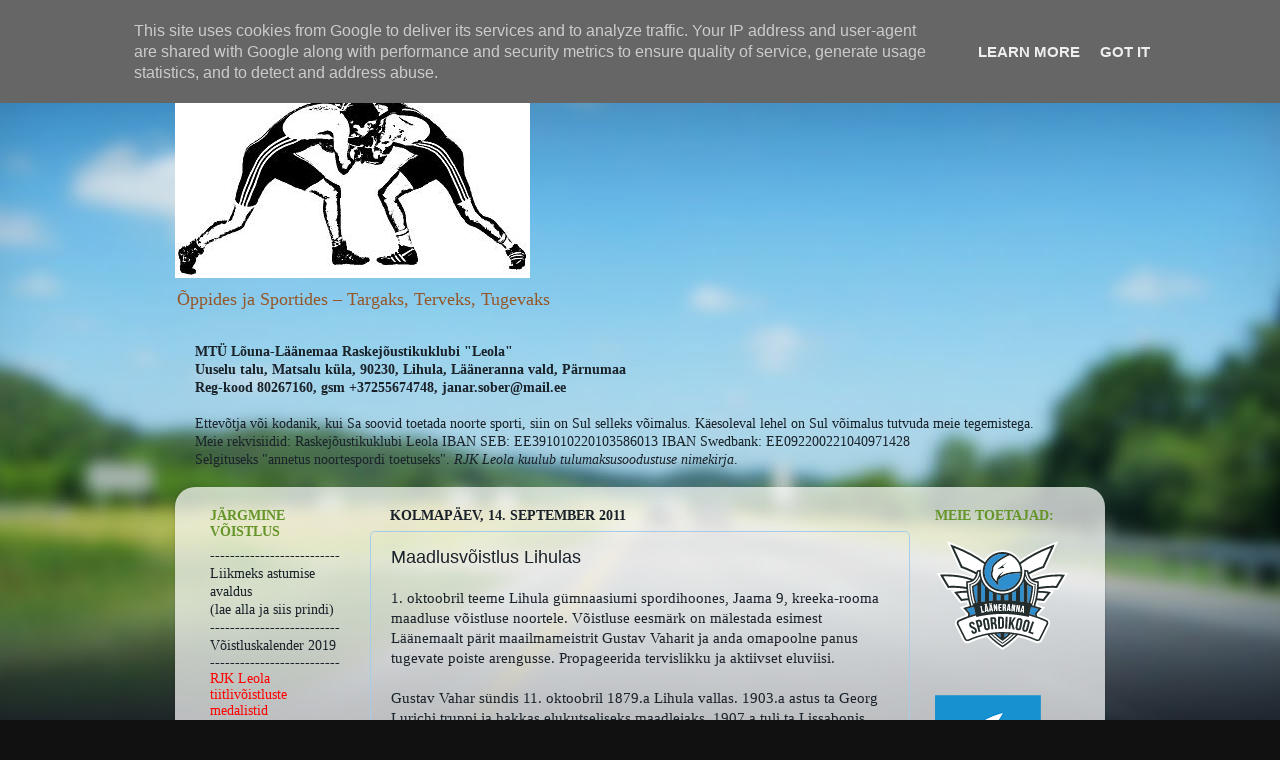

--- FILE ---
content_type: image/svg+xml
request_url: https://sport.laaneranna.ee/wp-content/uploads/sites/35/2021/02/logo.svg
body_size: 22450
content:
<?xml version="1.0" encoding="UTF-8"?> <!-- Generator: Adobe Illustrator 25.2.0, SVG Export Plug-In . SVG Version: 6.00 Build 0) --> <svg xmlns="http://www.w3.org/2000/svg" xmlns:xlink="http://www.w3.org/1999/xlink" version="1.1" id="Layer_1" x="0px" y="0px" viewBox="0 0 419 401.2" style="enable-background:new 0 0 419 401.2;" xml:space="preserve"> <style type="text/css"> .st0{display:none;opacity:0.2;} .st1{display:inline;} .st2{fill-rule:evenodd;clip-rule:evenodd;fill:#1B1C20;} .st3{fill:#1B1C20;} .st4{display:none;} .st5{fill-rule:evenodd;clip-rule:evenodd;fill:#F7F7F8;} .st6{fill:#F7F7F8;} .st7{fill:#FFFFFF;} .st8{fill:#2F8ECD;} .st9{fill:none;stroke:#242D2D;stroke-width:0;stroke-linecap:round;stroke-linejoin:round;} .st10{fill:#242D2D;} </style> <g class="st0"> <g class="st1"> <path class="st2" d="M115.4,209c0-4.3,1.6-7.3,4.5-10.3c2.1-2.2,10.6-5.3,9.7-9.4c-1.8-8.7,0.5-22.2,9.6-26.1 c9.2-4,20.5-0.8,29.3,2.6c6.5,2.5,20.7,9.4,15.8,18.5c-2.1,3.9-5.1,7.2-7.1,11.1c-2.4,4.7-3.3,10-3.1,15.2 c0.1,2.7-9.9,5.9-12.1,7.2c-4.4,2.6-8.8,5.8-12.2,9.5c-3.1,3.3-5.7,6.5-8.2,10.2c-2,3.1-10.4-2.5-12.8-4.4 c-3.5-2.9-7.1-6.3-9.1-10.5C117.8,218.8,114.9,213.5,115.4,209C115.4,205,115.4,209,115.4,209z"></path> <path class="st2" d="M209.2,167.9c-0.8,5.2-2.4,5.1-6.9,6.5c-1.3,0.4-8.4,4.3-9.2,2.7c-3.7-7.6-7.9-14.2-16.2-17.5 c-4.4-1.7-8.9-2.6-13.6-2.7c-3-0.1-8.1-1.8-9.1-4.8c-1.7-4.9-0.8-10.3,0.6-15.2c1.6-5.7,5.1-9.2,9-13.5c2.4-2.6,6.7-7.2,10.5-7.4 c2.4-0.1,4.9-1.5,7.2-2c2.6-0.5,5.2-0.6,7.8-1c8.6-1.3,15.7,1.8,18.2,10.9C211.3,138.1,211.4,153.6,209.2,167.9 C209,168.9,213,143,209.2,167.9z"></path> <g> <path class="st3" d="M234.5,234.6c-1.9,3.6-0.1,1.9,2.2,3.3c3.1,1.9,5.8,4.3,8.6,6.6c5.5,4.7,11,9.4,16.5,14.1 c5.2,4.4,10.3,8.8,15.6,13.1c2,1.6,4,3.9,6.2,5.1c2.7,1.5,4.8-0.2,2.7-2.8c-8-9.8-15.8-19.6-24.1-29c-4.6-5.2-9.6-10-14.1-15.2 c-1.6-1.8-3.4-5.3-6-3.6C239.2,227.9,237.3,232.3,234.5,234.6C234.2,235.1,237.2,232.3,234.5,234.6z"></path> <path class="st3" d="M309.9,208c-6-1.6-12.4-0.4-18.5-1.1c-6.4-0.7-12.5-0.9-18.9-1.1c-6.9-0.2-14.1-1.5-20.9-2.4 c-2.1-0.3-6.1-1.3-7.8,0.5c0.5,3,0.9,6.5,0.7,9.4c-0.1,1.4-1.5,6.7,1.4,5.5c3.2-1.3,6.5-2.2,9.9-2.6c6.8-0.8,13.5-1.6,20.3-2.1 c6.2-0.5,12.5-1.6,18.7-2.5c3.3-0.4,6.6-0.5,9.9-1c1.6-0.2,3.2-0.3,4.8-0.4C311,210,311.3,208.4,309.9,208 C309.2,207.8,310.5,208.2,309.9,208z"></path> <path class="st3" d="M237.7,186.9c1.7,2.4,2,5.9,3.9,8c1.2,1.4,3.4-2.3,3.7-2.7c4.5-5.6,9.3-11.2,14.3-16.4 c5-5.1,9.5-10.6,15-15.3c2.4-2,4.4-4.6,6.9-6.5c2.4-1.8,6-4.6,7.7-7.1c1.7-2.4,0.1-3.3-1.9-1.5c-2.2,1.9-5,2.8-7.2,4.8 c-5.4,5-11.4,9.2-17.4,13.4c-5.9,4.1-12.3,7.9-18.5,11.5c-2.8,1.6-5.8,3.2-8.3,5.1C232.9,182.7,236.2,184.7,237.7,186.9 C238.3,187.6,237.1,186,237.7,186.9z"></path> <path class="st3" d="M229.5,174.8c-1.3-4.8-0.6-10.5-1-15.3c-0.5-7,0.3-14.3,0.2-21.3c-0.1-7.5,0.1-15,0.3-22.5 c0.1-1.7-0.7-6.9-2.2-2.6c-1,2.9-1.4,6.2-1.7,9.2c-0.6,6.9-3.6,13.5-3.9,20.3c-0.3,6.8-2.6,13.9-4.3,20.5 c-1,3.7-4.2,10.6,1.4,12.1c2.4,0.7,4.7,1.4,7.1,2.1c0.7,0.2,2.3,1.5,3,1C229.4,177.5,229.8,175.7,229.5,174.8 C229.2,173.5,229.8,175.9,229.5,174.8z"></path> <path class="st3" d="M214.8,244c-4.9,1.4-2.5,6.7-1.6,10.1c1.7,5.9,3.8,12.5,4.5,18.6s2.5,11.8,3.6,17.8c0.6,3.2,0.6,6.5,1.4,9.6 c0.1,0.4,1.4,7.2,2.9,4.7c0.9-1.5,0.2-6.5,0.1-8.2c-0.2-3.7-0.3-7.4-0.3-11.1c-0.1-6.9-0.1-13.7-0.2-20.5 c-0.1-5.9,0.5-11.7,0.6-17.6c0-1.5,1.1-5.7-0.9-6.5C221.7,242.4,218.5,243.8,214.8,244C214.5,244.1,216.7,243.9,214.8,244z"></path> </g> <path class="st3" d="M189.8,238.2c0.8,0.6-1.4-1.4-1.2-1.2C188.9,237.4,189.3,237.8,189.8,238.2 C189.9,238.2,189.3,237.8,189.8,238.2z"></path> <path class="st3" d="M190.9,239.1c-5.3-4.4-10.6-10.9-13.5-17.3c-3.9-1.6-5.8,0.4-9,2.4c-4.4,2.8-8.4,5.7-12.2,9.2 c-6.9,6.4-14.4,14.9-15.8,24.4c-1.5,10.3,6.4,19.7,16.4,21c0.6,0.1,6.5,0.5,6.5,0.8c0,1.4,1.5,3.1,2.2,4.4 c2.4,4.7,5.6,6.9,10.1,9.3c5.4,2.9,8.9,3.2,14.7,1.2c4.6-1.6,8.7-5.5,9.8-10.4c1-4.5,3-8.7,3.9-13.3c1.1-5.3,1.3-10.4,1.4-15.8 c0-1.8,0.4-9.6-1.1-10.6c-1.7-1.2-4.7-1.2-6.6-1.9C195.4,242,192.7,240.6,190.9,239.1C190.6,238.8,192.6,240.5,190.9,239.1z"></path> <g> <path class="st2" d="M250.1,282.2c0.5,2.5-1.6,6.6-3.3,2.7s-3.7-7.8-4.7-11.9c-2-7.8-5.6-15.4-7.3-23.2c-0.6-2.6,1.7-4.3,3.6-1.9 c2.2,2.9,3.6,8.6,4.4,12.1c0.8,3.5,1.8,6.9,3,10.2C247.1,274.2,249.4,277.9,250.1,282.2C250.3,283.3,249.9,281.5,250.1,282.2z"></path> <path class="st2" d="M237.6,168.7c-3.7-0.1,0.3-6.5,1.1-8.1c1.7-3.6,4-6.9,6.2-10.3c1.4-2.2,10.5-20.6,12.7-19.6 c3.9,1.7-6.6,16.8-7.7,18.8c-2,3.5-3.8,7-5.9,10.4C242.9,161.5,239.6,168.8,237.6,168.7C236.4,168.7,238.2,168.8,237.6,168.7z"></path> <path class="st2" d="M259.4,225.9c6.6,1.6,13.7,5.5,19.8,8.4c3.2,1.5,6.7,2.7,9.8,4.4c0.6,0.3,7.6,4,3.9,5.1 c-2.7,0.8-7.7-2.1-10.1-3.3c-3.4-1.7-6.8-3.3-10.2-5.1c-3.2-1.7-6.5-3.5-9.9-4.9c-1.4-0.6-4.1-1.1-5.1-2.4 C256.8,226.9,258.1,225.8,259.4,225.9C259.6,225.9,258.5,225.8,259.4,225.9z"></path> <path class="st2" d="M295.7,179.9c0,2.2-4.6,3.3-6.3,3.9c-3.4,1.3-7,2.4-10.3,4c-3.2,1.5-6.4,2.3-9.7,3.5c-2.3,0.8-6.5,4-8.9,3.5 c-3.6-0.6,4.5-4.7,5-5c3.9-1.8,7.8-3.5,11.8-5.2c3.7-1.6,7.7-2.9,11.2-4.9C289.9,178.9,295.5,175.9,295.7,179.9 C295.7,180.8,295.6,179.3,295.7,179.9z"></path> <g> <path class="st2" d="M235.9,211.1c-0.5,6.4-1.8,12.1-6.8,16.5c-4.9,4.4-11.2,8.1-18.1,7.7c-7.3-0.4-12.9-1.6-18.3-6.8 c-5.3-5.2-8.9-12.1-8.6-19.5c0.3-7.7,2.8-13.6,7.9-19.3c4.5-5,13.6-8.2,20.3-7.2c6.8,1.1,13,3.7,17.4,9c2.3,2.7,3.6,6.4,4.7,9.7 C234.7,202.1,235.8,211.1,235.9,211.1C235.7,212.8,235.8,211.1,235.9,211.1z"></path> </g> </g> </g> <g class="st1"> <path class="st3" d="M27.7,218c1.4,0.6,3,0.9,4.7,0.9h0.2c1.7,0,3.1-0.3,4.3-0.7c1.2-0.5,2.2-1.1,3.1-1.9c0.8-0.8,1.5-1.7,2.1-2.9 c0.5-1,1-2.2,1.5-3.4l1-2.9c0.2-0.5,0.4-0.9,0.6-1.4c0.2-0.4,0.4-0.7,0.6-1c0.2-0.3,0.4-0.5,0.7-0.6s0.6-0.2,1.2-0.2 c0.5,0,1,0.1,1.3,0.3s0.6,0.4,0.7,0.7c0.2,0.3,0.3,0.7,0.4,1.1c0.1,0.5,0.1,1,0.2,1.4c0,0.8,0,1.6-0.1,2.3s-0.2,1.2-0.3,1.8 c-0.1,0.5-0.2,1-0.4,1.4c-0.2,0.5-0.4,1-0.5,1.5l-0.4,1l1,0.4c1.9,0.8,3.9,1.4,5.8,1.5l0.9,0.1l0.3-0.9c0.5-1.6,0.9-3.2,1.2-4.6 c0.3-1.5,0.4-3.1,0.4-4.8c0-1.9-0.3-3.6-0.8-5.1c-0.5-1.6-1.2-2.9-2.2-4s-2.2-2-3.6-2.6c-1.3-0.6-2.8-0.9-4.5-0.9h-0.3 c-1.5,0-2.7,0.2-3.8,0.6c-1.1,0.4-2,1-2.8,1.7s-1.4,1.5-2,2.5c-0.5,0.9-1,2-1.4,3.1l-1,2.9c-0.2,0.6-0.4,1.1-0.6,1.6 c-0.2,0.4-0.4,0.9-0.7,1.2c-0.2,0.3-0.6,0.6-0.9,0.8c-0.3,0.2-0.8,0.3-1.4,0.3c-1.1,0-1.9-0.4-2.4-1.2c-0.6-0.9-1-2.3-1-4.1 c0-1.2,0.1-2.4,0.3-3.5c0.2-1.1,0.6-2.3,1.1-3.6l0.4-1.1l-1.1-0.4c-1-0.3-2.1-0.6-3.1-0.9c-1.1-0.2-2.1-0.4-3.1-0.5l-0.9-0.1 l-0.3,0.8c-0.3,0.8-0.6,1.6-0.8,2.4c-0.2,0.8-0.4,1.6-0.5,2.3c-0.1,0.8-0.2,1.6-0.3,2.5c-0.1,0.9-0.1,1.8-0.1,2.9 c0,2.2,0.4,4.3,1,6c0.6,1.8,1.5,3.3,2.5,4.5C24.9,216.5,26.2,217.4,27.7,218z"></path> <path class="st3" d="M40.5,257.2c2,0,4.1-0.2,6.2-0.7c2.6-0.6,4.9-1.4,7-2.5s3.9-2.5,5.3-4.1c1.4-1.7,2.4-3.6,2.9-5.8 s0.4-4.6-0.1-7.3c-0.6-2.7-1.6-4.9-3-6.7s-3.1-3.1-5.1-4c-1.9-0.9-4.1-1.4-6.5-1.5c-2.3-0.1-4.8,0.1-7.4,0.7 c-2.6,0.6-4.9,1.4-7,2.5s-3.8,2.5-5.2,4.1c-1.4,1.7-2.3,3.6-2.8,5.8s-0.4,4.6,0.1,7.3c0.6,2.7,1.6,4.9,3,6.7s3.1,3.1,5,4 c1.9,0.9,4.1,1.4,6.5,1.5C39.7,257.2,40.1,257.2,40.5,257.2z M44.6,247c-1.9,0.4-3.7,0.6-5.1,0.6l0,0c-3.9,0-6-1.4-6.6-4.4 c-0.5-2,0-3.7,1.4-5c1.5-1.5,4.1-2.6,7.7-3.4c1.9-0.4,3.6-0.6,5.1-0.6c3.9,0,6,1.4,6.7,4.5c0.5,2,0,3.7-1.4,5 C50.8,245,48.2,246.2,44.6,247z"></path> <path class="st3" d="M47,288.5c0.5-0.2,1-0.5,1.4-0.9l0.8-0.5l-4.7-10.7L70.2,265l-0.3-0.9c-0.3-1.2-0.7-2.4-1.2-3.5 c-0.5-1-1-2.1-1.7-3.1l-0.5-0.8l-33.3,14.7l8.4,19l0.9-0.2c0.6-0.1,1.1-0.3,1.6-0.5s1-0.4,1.5-0.6C46,288.9,46.5,288.7,47,288.5z"></path> <path class="st3" d="M86.4,293.2c-0.3-0.7-0.7-1.3-1-1.8c-0.3-0.6-0.7-1.1-1-1.6c-0.4-0.6-0.8-1.2-1.2-1.7c-0.4-0.5-0.8-1-1.3-1.5 l-0.5-0.5l-36.3,11l0.6,1.2c0.5,1.1,1.1,2.2,1.8,3.2c0.6,0.9,1.4,1.8,2.2,2.7l0.5,0.5l6.6-2.2l5.4,7.9l-4.5,5.3l0.3,0.7 c0.5,1.1,1.1,2.2,1.8,3.2c0.7,1.1,1.6,2.1,2.5,3.1l0.9,1l23.5-29.8L86.4,293.2z M73.6,296.7l-6.1,7.1l-2.9-4.2L73.6,296.7z"></path> <path class="st3" d="M105.6,314.9c-1-1.5-2.2-2.9-3.5-4.1c-1.1-1.1-2.1-2-3.1-2.8s-2-1.6-3.1-2.5l-0.8-0.6l-25.3,26l0.6,0.8 c0.4,0.5,0.8,1,1.3,1.5c0.4,0.5,0.8,0.9,1.2,1.3c0.4,0.4,0.8,0.8,1.3,1.2c0.5,0.4,0.9,0.7,1.4,1.1l0.8,0.6l10.5-10.7l-4.4,16.6 l0.3,0.4c0.7,1,1.6,2,2.5,2.8c0.5,0.5,1.1,1,1.7,1.5c0.5,0.4,1.1,0.9,1.6,1.3l1.4,1.1l4.3-16.8c0.6,0.1,1.3,0.2,2.1,0.2h0.3 c0.8,0,1.6-0.1,2.4-0.3c1-0.2,2-0.6,2.9-1.1c1-0.5,2-1.3,3-2.3c1.6-1.7,2.7-3.4,3.1-5.2c0.4-1.8,0.4-3.5-0.1-5.2 C107.5,318.1,106.7,316.5,105.6,314.9z M97.1,317.2c1.1,1.1,1.7,2.2,1.9,3.4c0.1,1.1-0.4,2.2-1.5,3.4c-0.6,0.6-1.2,1-1.8,1.2 c-0.6,0.2-1.2,0.3-1.8,0.3h-0.2c-0.7,0-1.4-0.1-2-0.3c-0.7-0.2-1.3-0.4-1.7-0.5l-0.9-0.3l7.5-7.7C96.7,316.8,96.9,317,97.1,317.2z "></path> <path class="st3" d="M132.5,347.1c2.1-0.8,4.3-0.6,6.6,0.6c1,0.5,1.8,1,2.4,1.5c0.6,0.5,1.3,1.2,2.1,2l0.7,0.8l0.8-0.7 c0.8-0.6,1.5-1.3,2.3-2s1.5-1.5,2-2.4l0.4-0.7l-0.5-0.6c-1.1-1.3-2.2-2.4-3.3-3.2c-1.1-0.8-2.3-1.6-3.7-2.3 c-2.4-1.3-4.8-2-7.1-2.2c-2.4-0.2-4.6,0.1-6.7,0.9c-2.1,0.8-4.1,2-5.8,3.7c-1.8,1.6-3.3,3.7-4.5,6c-1.3,2.3-2.1,4.7-2.5,7 c-0.4,2.4-0.4,4.7,0.1,6.9c0.5,2.2,1.5,4.3,3,6.1c1.5,1.8,3.5,3.5,6,4.8c1.4,0.7,2.7,1.4,4,1.8c1.3,0.5,2.9,0.9,4.7,1.1l0.9,0.1 l0.3-0.9c0.4-0.9,0.6-1.9,0.9-2.9c0.2-1,0.4-2,0.4-3.1l0.1-1l-1-0.2c-1.1-0.2-2.1-0.4-2.9-0.7c-0.8-0.3-1.7-0.7-2.7-1.2 c-2.6-1.4-4.1-3.1-4.6-5.3c-0.5-2.2,0.1-4.9,1.8-8.1C128.5,350.1,130.4,348,132.5,347.1z"></path> <path class="st3" d="M170.9,351.6c-0.7-0.3-1.3-0.6-1.9-0.8c-0.6-0.2-1.2-0.4-1.8-0.6c-0.7-0.2-1.4-0.4-2-0.5s-1.3-0.2-2-0.4 l-0.7-0.1l-21.3,31.4l1.2,0.6c1.1,0.5,2.2,1,3.4,1.3c1.1,0.3,2.2,0.6,3.4,0.7l0.7,0.1l3.8-5.9l9.2,2.7l-0.1,7l0.7,0.3 c1.1,0.5,2.3,1,3.5,1.4s2.5,0.7,3.9,0.9l1.3,0.2l-0.5-38L170.9,351.6z M163.2,362.5l-0.2,9.4l-4.9-1.5L163.2,362.5z"></path> <path class="st3" d="M204.1,376.9c0.7-0.5,1.3-1.2,2-1.9c0.6-0.8,1.2-1.7,1.6-2.7c0.5-1,0.7-2.3,0.9-3.7c0.2-2.3-0.1-4.3-0.9-6 c-0.8-1.6-1.9-3-3.4-4c-1.4-1-3-1.8-4.8-2.3c-1.7-0.5-3.5-0.8-5.3-1c-1.5-0.1-2.9-0.2-4.2-0.2c-1.2,0-2.6,0-4,0.1h-1l-3.3,36.1 l1,0.2c0.7,0.2,1.3,0.3,1.9,0.4c0.6,0.1,1.2,0.2,1.8,0.2s1.2,0.1,1.8,0.1h0.4c0.4,0,0.9,0,1.3,0h1l1.3-14.9l7,15.7l0.5,0.1 c1.2,0.3,2.5,0.5,3.7,0.6c0.8,0.1,1.5,0.1,2.2,0.1l0,0c0.7,0,1.4,0,2,0h1.8l-7.3-15.8C202.9,377.7,203.5,377.4,204.1,376.9z M193.6,363.5c0.2,0,0.5,0,0.8,0c1.5,0.1,2.7,0.6,3.6,1.5c0.8,0.8,1.1,2,1,3.6c-0.1,0.8-0.3,1.5-0.7,2c-0.4,0.6-0.9,1.1-1.4,1.5 c-0.6,0.4-1.1,0.8-1.7,1c-0.6,0.3-1.2,0.5-1.6,0.7l-0.9,0.3L193.6,363.5z"></path> <path class="st3" d="M231.6,355.6c-0.8,0-1.4,0-2.1,0c-0.6,0-1.3,0.1-1.9,0.1c-0.8,0.1-1.5,0.2-2.1,0.3c-0.6,0.1-1.3,0.3-1.9,0.4 l-0.7,0.2l-7.5,37.2l1.3,0.1c0.4,0,0.9,0,1.3,0c0.8,0,1.6,0,2.4-0.1c1.1-0.1,2.3-0.3,3.4-0.7l0.7-0.2l1.2-6.9l9.6-1l2.6,6.5h0.7 c1.2,0.1,2.5,0,3.7-0.1c1.3-0.1,2.6-0.4,3.9-0.7l1.3-0.3l-15.1-34.8H231.6z M232.2,377.2l-5.1,0.5l1.6-9.3L232.2,377.2z"></path> <path class="st3" d="M268.9,346c-0.6,0.1-1.2,0.3-1.7,0.5c-0.6,0.2-1.2,0.4-1.8,0.6c-0.6,0.2-1.2,0.5-1.8,0.8l-0.7,0.3l0.7,24.7 l-13.3-20.8l-0.7,0.1c-1.4,0.2-2.7,0.5-3.9,0.9c-0.5,0.2-1.2,0.4-1.8,0.7c-0.7,0.3-1.2,0.5-1.7,0.7l-1.3,0.6l21.8,31.2l0.7-0.1 c0.7-0.1,1.4-0.3,2-0.4s1.2-0.3,1.9-0.5c0.7-0.2,1.4-0.4,2-0.7c0.6-0.2,1.2-0.5,1.8-0.8l0.6-0.3l0.5-38l-1.3,0.2 C270.2,345.7,269.5,345.8,268.9,346z"></path> <path class="st3" d="M287.2,336.7c-0.7,0.3-1.3,0.5-1.9,0.8s-1.2,0.5-1.8,0.9c-0.7,0.4-1.3,0.7-1.8,1.1c-0.5,0.3-1.1,0.7-1.6,1.1 l-0.6,0.4l7.1,37.3l1.2-0.4c1.1-0.4,2.3-0.9,3.4-1.5c1-0.5,2-1.2,2.9-1.9l0.6-0.4l-1.5-6.8l8.5-4.6l4.8,5l0.7-0.2 c1.2-0.4,2.3-0.9,3.4-1.5s2.3-1.3,3.4-2.1l1.1-0.8L288,336.6L287.2,336.7z M295.9,356.6l-4.5,2.4l-2-9.2L295.9,356.6z"></path> <path class="st3" d="M319.7,312.5c-0.9,0.5-1.8,1.1-2.6,1.8c-0.8,0.7-1.7,1.5-2.5,2.5l-0.6,0.7l12.1,14.3l-20.8-7l-0.4,0.2 c-1,0.5-1.8,1.1-2.6,1.8c-0.7,0.6-1.4,1.4-2.1,2.2l-0.6,0.7l23.3,27.6l0.8-0.5c0.9-0.5,1.8-1.2,2.7-1.9c0.9-0.7,1.6-1.5,2.3-2.4 l0.6-0.7l-12-14.3l20.9,6.9l0.4-0.3c1-0.6,1.8-1.2,2.6-1.8c0.7-0.6,1.4-1.3,2.1-2.1l0.6-0.7l-23.3-27.6L319.7,312.5z"></path> <path class="st3" d="M359.5,303.6c0.9-1.4,1.7-2.8,2.3-4.4c0.7-1.6,1-3.4,1-5.1c0-1.8-0.5-3.5-1.4-5.2s-2.5-3.3-4.7-4.8 s-4.3-2.3-6.2-2.5c-1.9-0.2-3.7,0.1-5.4,0.7c-1.6,0.7-3,1.7-4.3,2.9c-1.2,1.2-2.3,2.6-3.2,3.9c-0.8,1.3-1.7,2.6-2.4,3.9 c-0.8,1.3-1.5,2.6-2.2,3.9l-0.5,0.9l30.3,20.2l0.7-0.7c0.4-0.5,0.9-1,1.3-1.5s0.7-1,1-1.4c0.3-0.5,0.6-1,0.9-1.5s0.6-1.1,0.9-1.7 l0.4-0.9l-9-6C359.1,304.2,359.3,303.9,359.5,303.6z M343.9,294.4c0-0.1,0.1-0.1,0.1-0.2c0.1-0.2,0.3-0.5,0.5-0.8 c0.4-0.6,0.8-1.1,1.4-1.5c0.5-0.4,1-0.7,1.6-0.9c0.6-0.2,1.2-0.2,1.9-0.1c0.7,0.1,1.5,0.5,2.3,1s1.4,1.1,1.8,1.7s0.6,1.1,0.6,1.7 c0.1,0.6,0,1.2-0.2,1.8c-0.2,0.6-0.5,1.3-0.9,1.8l-0.6,1L343.9,294.4z"></path> <path class="st3" d="M353.7,260.4c-0.4,0.7-0.7,1.3-1,1.8c-0.3,0.6-0.6,1.2-0.8,1.8c-0.3,0.7-0.6,1.4-0.8,1.9 c-0.2,0.6-0.4,1.2-0.6,1.9l-0.2,0.7l28.7,24.8l0.7-1.1c0.7-1,1.2-2.1,1.7-3.2c0.4-1,0.8-2.1,1.1-3.3l0.2-0.7l-5.4-4.4l3.8-8.8 l6.9,1l0.4-0.6c0.7-1,1.2-2.1,1.7-3.3c0.5-1.2,0.9-2.4,1.3-3.8l0.3-1.3l-37.8-4L353.7,260.4z M372.8,270.6l-2,4.7l-7.3-6 L372.8,270.6z"></path> <path class="st3" d="M382.6,230.4c-0.4-0.7-1-1.5-1.7-2.2s-1.5-1.3-2.5-1.9c-1-0.6-2.2-1-3.5-1.3c-2.3-0.5-4.3-0.4-6,0.2 c-1.7,0.6-3.2,1.6-4.4,2.9c-1.2,1.3-2.1,2.8-2.8,4.5c-0.7,1.7-1.2,3.4-1.6,5.2c-0.3,1.5-0.5,2.9-0.7,4.1c-0.1,1.2-0.3,2.5-0.4,4 l-0.1,1l35.5,7.4l0.3-0.9c0.2-0.6,0.4-1.3,0.6-1.9c0.2-0.6,0.3-1.2,0.4-1.7c0.1-0.6,0.2-1.1,0.3-1.7c0.1-0.6,0.1-1.2,0.2-1.7 l0.1-1l-14.7-3.1l16.4-5.2l0.2-0.5c0.4-1.2,0.8-2.4,1.1-3.6c0.2-0.7,0.3-1.5,0.4-2.2s0.2-1.4,0.2-2l0.2-1.8l-16.5,5.4 C383.3,231.7,383,231,382.6,230.4z M368.2,238.5c0.3-1.5,0.9-2.6,1.9-3.4c0.9-0.7,2.1-0.9,3.7-0.5c0.8,0.2,1.5,0.5,2,0.9 c0.5,0.5,1,1,1.3,1.6s0.6,1.2,0.8,1.8c0.2,0.7,0.4,1.2,0.5,1.7l0.2,0.9l-10.5-2.2C368.1,239,368.1,238.8,368.2,238.5z"></path> <path class="st3" d="M401.2,199.1c0.1-0.8,0.2-1.5,0.3-2.2c0-0.6,0.1-1.2,0.1-1.7c0-0.6,0-1.2-0.1-1.9s-0.1-1.4-0.2-2.1l-0.1-1.8 l-18.9,10.5L365,189.6l-0.2,1.8c-0.1,0.7-0.2,1.4-0.2,2.1c-0.1,0.7-0.1,1.3-0.1,1.9c0,0.5,0,1.1,0,1.8s0.1,1.4,0.2,2.2l0.1,0.5 l15.3,8.7l-15.4-0.2l-0.2,1c-0.1,0.6-0.2,1.3-0.2,1.9c0,0.6-0.1,1.2-0.1,1.7c0,0.6,0,1.2,0,1.8s0.1,1.2,0.2,1.9l0.1,1l36.3,0.6 l0.2-1c0.1-0.6,0.2-1.3,0.2-1.9c0-0.6,0.1-1.2,0.1-1.8s0-1.2,0-1.8s-0.1-1.2-0.2-1.9l-0.1-1l-15.8-0.3l15.9-8.9L401.2,199.1z"></path> </g> <g class="st1"> <path class="st3" d="M240.3,42.6c-0.3,1.3,0.5,2.3,2.5,2.8c2.3,0.5,4.9-0.2,5.3-1.6l0.5-2.5l-4.8-0.4 C242,40.7,240.6,41.1,240.3,42.6z"></path> <path class="st3" d="M149.6,43.2c-2.6,1-3.8,3.6-2.5,6.8c1.2,3,3.9,4.2,6.6,3.2c2.7-1.1,3.8-3.8,2.6-6.9 C155,43.1,152.4,42.1,149.6,43.2z"></path> <path class="st3" d="M314,76.8c-0.9,1-0.7,2.3,0.9,3.7c1.8,1.5,4.4,2.2,5.4,1.2l1.7-1.9l-4-2.7C316.4,76,315,75.7,314,76.8z"></path> <path class="st3" d="M184.4,40.1c-1.8,0.6-2.9,1.5-2.7,3c0.2,1.3,1.3,2,3.4,1.6c2.3-0.4,4.5-2,4.4-3.5l-0.4-2.6L184.4,40.1z"></path> <path class="st3" d="M277.1,53.9c-0.6,1.2-0.1,2.4,1.8,3.3c2.1,1,4.8,1,5.6-0.3l1.1-2.3L281,53C279.2,52.5,277.7,52.5,277.1,53.9z "></path> <path class="st3" d="M365.4,137.1l3.1,8.1c1.8-1,2.9-2.5,1.8-5.3C369.3,137.4,367.4,136.8,365.4,137.1z"></path> <path class="st3" d="M397.5,149.2c-11.6-38.9-36-73.9-68.5-98.5c-33.7-25.5-73.8-38.9-116.1-38.9c-87,0-163.6,58.6-186.1,142.6 c-3.3,12.4,4,25.2,16.5,28.6c2,0.5,4.1,0.8,6.1,0.8c10.3,0,19.7-6.9,22.5-17.3C89,102.9,147,58.5,213,58.5 c32.1,0,62.5,10.2,88,29.5c24.7,18.7,43.2,45.2,52,74.7c3.7,12.3,16.7,19.4,29,15.7C394.1,174.6,401.1,161.6,397.5,149.2z M72.6,134.2l-11.3-1.3l-1.9-0.3v0.1l1.5,1.2l8.5,7.6l-1.8,4.1L49.8,144l-0.7-0.3l1.9-4.3l10.3,1.4l2.7,0.5l0.1-0.1l-2.2-1.7 l-7.8-7l1.8-4l10.4,1.1l3,0.5l0.1-0.1l-2.4-1.9l-7.9-7l1.7-4l0.7,0.3l13,12.4L72.6,134.2z M89.2,106.6L78.4,103l-1.8-0.7v0.1 l1.2,1.5l6.8,9.2l-2.6,3.7l-17.1-5.1l-0.7-0.5l2.7-3.8l9.8,3.5l2.5,1.1l0.1-0.1l-1.8-2.1l-6.2-8.5l2.6-3.6l10,3.3l2.9,1.1l0.1-0.1 l-2-2.4l-6.3-8.4l2.5-3.5l0.7,0.5L92,103L89.2,106.6z M111.1,83.2l-9.8-5.7l-1.6-1.1l0,0l0.9,1.7l4.7,10.4l-3.3,3.1L86.2,83 l-0.5-0.6l3.4-3.1l8.9,5.4l2.3,1.6l0.1-0.1l-1.3-2.4l-4.3-9.6l3.2-3l9.1,5.3l2.6,1.7l0.1-0.1l-1.4-2.7l-4.4-9.6l3.2-2.9l0.5,0.6 l6.9,16.6L111.1,83.2z M123.3,74.1c-1.2,0.9-2.9,0.6-3.7-0.6c-0.8-1.1-0.5-2.8,0.7-3.7c1.2-0.8,2.8-0.6,3.7,0.6 C124.8,71.6,124.5,73.2,123.3,74.1z M136.3,65.9c-2.6,1.5-5.3,2.1-7.7,2l-1.9-3.3l0.8-0.4c2.7,0.3,5.5-0.3,7-1.2 c1.7-1,2.6-2.2,2-3.2c-1.4-2.5-10.3,4.3-13.6-1.4c-1.6-2.8,0.1-6.2,4.4-8.6c2.7-1.5,5-1.9,6.4-1.8l1.9,3.3l-0.6,0.4 c-1.5-0.2-4,0.2-5.9,1.2c-1.6,0.9-2.8,2.2-2.2,3.2c1.5,2.7,10.2-4.5,13.5,1.2C142.1,60.3,139.9,63.8,136.3,65.9z M155.1,56.8 c-5.2,2.1-10.3-0.2-12.3-5.1s0.4-10.2,5.4-12.2c5.1-2,10.4,0.1,12.4,5C162.5,49.6,160.3,54.7,155.1,56.8z M168.8,51.6L162,27 l4.3-1.2l6.8,24.6L168.8,51.6z M190.4,46.9l-0.3-1.7l-0.3,0.1c-0.9,1.4-2.3,2.5-4.4,2.9c-4.3,0.7-7.4-1.2-7.9-4.3 c-0.6-3.3,1.6-5.7,6.1-7.1c1.2-0.4,3.1-1,4.2-1.3l0.4-0.4c-0.7-1.3-2.3-2-4.3-1.6c-2.3,0.4-4,1.3-5.7,2.8l-0.9,0.1l-0.6-3.3 c1.9-1.7,4.1-2.9,7-3.4c4.7-0.8,8.2,1,9,5.7l1.8,10.8L190.4,46.9z M208.1,31.4c-1.8,0.1-3.2,1-3.4,3l0.5,11.1l-4.5,0.2L199.9,28 l4.2-0.2l0.2,3.5h0.5c0.3-2.3,1.5-3.6,3.7-3.7l3-0.1l0.2,3.8L208.1,31.4z M231.6,34.1l-1-0.1c-0.8-1.1-2-2.2-4.7-2.4 c-2.9-0.2-5,1.9-5.3,5c-0.2,3.1,1.7,5.4,4.6,5.7c1.5,0.1,3.5-0.2,4.8-1.5l1,0.1l-0.3,4.1c-1.3,0.9-3.3,1.5-6.2,1.3 c-5.3-0.4-8.9-4.7-8.5-9.9c0.4-5.3,4.7-9,9.9-8.7c3.3,0.2,4.5,1.2,5.9,2.4L231.6,34.1z M253.4,39.4l-2.2,10.7l-4.2-0.9l0.3-1.6 l-0.3-0.1c-1.3,1-3,1.5-5.2,1.1c-4.3-0.9-6.5-3.8-5.8-6.9c0.7-3.3,3.6-4.7,8.3-4.5c1.3,0.1,3.2,0.2,4.4,0.3l0.5-0.2 c-0.2-1.5-1.4-2.7-3.4-3.1c-2.3-0.5-4.2-0.3-6.4,0.5l-0.9-0.2l0.7-3.3c2.4-1,4.9-1.3,7.8-0.7C251.7,31.8,254.4,34.7,253.4,39.4z M269.1,41.2c-1.8-0.6-3.3-0.2-4.3,1.6l-3.6,10.6l-4.3-1.4l5.7-16.8l4,1.4l-1.1,3.3l0.5,0.2c1.1-2,2.7-2.8,4.8-2.1l2.8,1l-1.2,3.6 L269.1,41.2z M290.6,54l-4.7,9.9L282,62l0.7-1.5l-0.3-0.1c-1.5,0.6-3.3,0.8-5.3-0.2c-3.9-1.9-5.4-5.2-4-8.1 c1.5-3.1,4.6-3.7,9.1-2.4c1.2,0.4,3.1,1,4.2,1.4L287,51c0.2-1.5-0.7-2.9-2.6-3.8c-2.1-1-4-1.3-6.3-1l-0.8-0.4l1.4-3 c2.5-0.4,5-0.1,7.7,1.2C290.7,46.1,292.6,49.7,290.6,54z M298.9,72.2l-3.8-2.5l3-18.3l0.5-0.7l3.6,2.4l-2.4,12.4l-0.5,1.8l0.2,0.1 l1.4-1.2l10.4-7.2l3.6,2.3l-0.4,0.7L298.9,72.2z M316.5,85.9l1.1-1.3l-0.2-0.2c-1.6,0.2-3.4-0.2-5-1.6c-3.3-2.9-3.8-6.5-1.7-8.9 c2.2-2.6,5.5-2.4,9.4,0.2c1,0.7,2.7,1.8,3.7,2.5l0.6,0.1c0.5-1.4,0.1-3-1.5-4.4c-1.7-1.5-3.6-2.3-5.8-2.7l-0.7-0.6l2.2-2.5 c2.5,0.3,4.8,1.3,7.1,3.3c3.6,3.1,4.4,7,1.3,10.6l-7.2,8.2L316.5,85.9z M342.9,113.4c-1.2,0.8-2.9,0.5-3.7-0.7 c-0.9-1.2-0.5-2.9,0.7-3.7c1.2-0.8,2.8-0.5,3.7,0.8C344.4,111,344.1,112.6,342.9,113.4z M343.6,98.7l-8.4,7.2l-3-3.5l7.8-6.7 c1.7-1.5,2.1-3.3,0.5-5.2c-1.4-1.6-4-2.2-5.6-0.8l0.1-0.1l-7.9,6.8l-3-3.5l13.4-11.5l2.9,3.4l-2.6,2.3l0.4,0.5 c2.1-1.1,4.5-0.6,6.4,1.6C347.5,92.7,347,95.8,343.6,98.7z M352.3,131.8c-1.7-0.9-3.3-2.8-4.8-5.5c-2.8-5.1-1.7-10.1,3.6-13 c4.5-2.5,9.8-1.3,12.5,3.6c3.3,6-0.2,10.2-5.1,12.8l-6.5-11.9c-0.3,0.2-0.5,0.4-0.8,0.6c-1.6,1.5-1.7,3.8-0.5,6.1 c1,1.8,2.4,3.6,4.2,4.7l0.5,0.9L352.3,131.8z M366.7,150.8l-4.8-12.7c-0.3,0.2-0.6,0.3-0.9,0.5c-1.8,1.2-2.2,3.5-1.3,5.9 c0.7,1.9,1.9,3.9,3.5,5.3l0.4,1l-3.3,1.2c-1.6-1.2-2.9-3.2-4-6.1c-2-5.4-0.3-10.3,5.4-12.4c4.8-1.8,9.9,0.1,11.8,5.3 C376,145.3,372,149,366.7,150.8z"></path> <path class="st3" d="M360.4,118.4c-1.3-2.3-3.2-2.7-5.2-2.1l4.2,7.6C360.9,122.7,361.9,121.1,360.4,118.4z"></path> </g> <g class="st1"> <path class="st3" d="M326.3,159.9l0.2,0.5c-0.5,0.9-0.8,2.1-0.2,3.8c0.8,2.4,3.3,3.3,5.6,2.5c2.2-0.8,3.6-2.9,2.7-5.5 c-0.5-1.5-1.3-2.3-2.4-2.9l-0.2-0.4l2.3-0.8c0.7,0.6,1.8,1.4,2.5,3.5c1.3,3.7-0.4,7.2-4.2,8.5c-3.5,1.2-7.3-0.5-8.6-4.1 c-0.7-2-0.5-3.5-0.2-4.4L326.3,159.9z"></path> <path class="st3" d="M312.4,140.8l-1.8-2.7l7.8-11.1l0.4-0.3l1.4,2.1l-2.3,3.2l3,4.5l3.8-0.9l1.3,2l-0.4,0.3L312.4,140.8z M318.9,137l-2.2-3.3l-2.7,3.8l-0.5,0.6v0.1l0.7-0.2L318.9,137z"></path> <path class="st3" d="M304.8,110.8l-8.8,9.7l-4.3-3.9c-1.9-1.8-2-4.2-0.6-5.7c1.2-1.3,2.9-1.5,4.5-0.8c-0.3-0.7-0.3-1.6,0.1-2.6 l1.2-3.2l0.3-0.4l1.8,1.7l-1.1,3.3c-0.4,1.3-0.3,2.3,0.7,3.2l0.9,0.8l3.5-3.8L304.8,110.8z M295.5,117.3l2.7-2.9l-1.9-1.7 c-1-0.9-2.2-1-3-0.1s-0.7,2,0.4,3.1L295.5,117.3z"></path> <path class="st3" d="M269.2,100.7l-2.8-1.5l1.5-13.5l0.2-0.4l2.2,1.2l-0.4,3.9l4.8,2.5l2.9-2.6l2.2,1.1l-0.2,0.4L269.2,100.7z M273.1,94.2l-3.5-1.8l-0.5,4.6l-0.1,0.7h0.1l0.5-0.5L273.1,94.2z"></path> <path class="st3" d="M248.5,91.2l-0.1,0.4L246,91l-1-10.1l-0.1-1.4h-0.2l-0.7,1.2l-5.9,8.3l-2.3-0.6l0.1-0.4l7.9-11l3.1,0.8 L248.5,91.2z"></path> <path class="st3" d="M216.1,86.3l-3.2-0.1l-4.7-12.7V73l2.5,0.1l1.4,3.7l5.4,0.1l1.5-3.6h2.4v0.5L216.1,86.3z M216.7,78.8 l-3.9-0.1l1.6,4.4l0.2,0.7h0.1l0.2-0.7L216.7,78.8z"></path> <path class="st3" d="M174.9,78.3l2.6-0.6l8,6.8l1.1,1.1l-0.5-1.5l-2-8.1l2.4-0.6l3.1,12.7l-2.6,0.6l-8-6.8l-1.1-1.1l0.4,1.5l2,8 l-2.4,0.6L174.9,78.3z"></path> <path class="st3" d="M132.1,112.4l0.4-0.3c1,0.2,2.2,0,3.7-1.1c2-1.6,2.1-4.2,0.6-6.1c-1.5-1.8-4-2.5-6.1-0.8c-1.2,1-1.8,2-2,3.2 l-0.4,0.3l-1.5-1.9c0.3-0.9,0.8-2.2,2.5-3.5c3.1-2.4,6.9-2,9.4,1.2c2.3,2.9,1.9,7.1-1.1,9.4c-1.7,1.3-3.2,1.6-4.1,1.6L132.1,112.4 z"></path> <path class="st3" d="M118.4,131.9l-1.9,2.5l-13.1-3.7l-0.4-0.3l1.5-2l3.8,1.1l3.3-4.3l-2.1-3.3l1.5-1.9l0.4,0.3L118.4,131.9z M112.7,127l-2.4,3.1l4.5,1.3l0.7,0.3l0.1-0.1l-0.4-0.6L112.7,127z"></path> <path class="st3" d="M104.4,154.3l-1.2,3l-11.4,0.9l7.8,8.2l-1.2,3l-12.2-4.8l0.9-2.3l9.1,3.6l-1.5-1.5l-6-6.3l0.8-2l8.7-0.6 l1.9-0.1l-9-3.5l0.9-2.3L104.4,154.3z"></path> <path class="st3" d="M94.4,187.9l-0.6,5.3c-0.3,2.8-2.3,4.7-4.7,4.4c-2.1-0.2-3.9-2.2-3.6-5.4l0.3-2.7l-4.7-0.5l0.3-2.5l11,1.2 l0,0L94.4,187.9z M92.1,190.2l-4.3-0.5l-0.3,2.4c-0.2,1.5,0.4,2.7,1.8,2.9c1.3,0.1,2.2-0.7,2.4-2.4L92.1,190.2z"></path> <path class="st3" d="M80.7,218.3l13-1.4l0.3,2.5l-13,1.4L80.7,218.3z"></path> <path class="st3" d="M89.3,253.9l-0.9-2.5l6-8.6l1-1.2l-1.4,0.6l-7.8,2.7l-0.8-2.3l12.4-4.3l0.9,2.6l-6,8.6l-1,1.2l1.5-0.6 l7.8-2.7l0.8,2.3L89.3,253.9z"></path> <path class="st3" d="M113.3,277.8l-0.3-0.4c0.3-1,0.2-2.3-0.9-4c-1.5-2.3-4.2-2.7-6.3-1.3c-2.2,1.5-2.8,3.7-1.4,5.9 c0.9,1.3,1.9,1.8,2.9,1.9l1.1-0.7l-1.5-2.3l1.7-1.1l2.8,4.2l-5.7,3.8l-1.2-1.8l1.2-0.8l-0.1-0.1c-1,0.1-2.4-0.6-3.3-2 c-2-2.9-1.6-6.6,2.1-9c3.1-2.1,7.2-1.4,9.5,2.1c1.2,1.8,1.5,3.4,1.4,4.4L113.3,277.8z"></path> <path class="st3" d="M138.6,315l7.2-10.9l2.1,1.4l-7.2,10.9L138.6,315z"></path> <path class="st3" d="M171.8,331.2l-2.5-0.9l-2.8-10.1l-0.3-1.5l-0.5,1.5l-2.9,7.8l-2.3-0.9l4.6-12.3l2.5,0.9l2.8,10.1l0.3,1.5 l0.5-1.5l2.9-7.8l2.3,0.9L171.8,331.2z"></path> <path class="st3" d="M217.3,337.4l-0.9-13.1l9.6-0.7l0.2,2.1l-7.1,0.5l0.2,3.3l6.7-0.5l0.2,2.1l-6.7,0.5l0.3,3.5l7.1-0.5l0.1,2.1 L217.3,337.4z"></path> <path class="st3" d="M246.9,328.9l0.5-0.2c1.7,0.7,3.5,0.8,4.9,0.3c1.5-0.5,2.2-1.4,2-2.2c-0.3-1-1.4-1.1-3.4-0.9 c-2.7,0.3-4.9,0.2-5.7-2.3c-0.8-2.3,1-4.5,3.7-5.4c2-0.6,3.7-0.5,4.7,0l0.7,2.2l-0.4,0.1c-1.2-0.4-2.8-0.6-4.4,0 c-1.4,0.5-2.2,1.4-1.9,2.3c0.3,1,1.4,1,3.6,0.8c2.7-0.3,4.7,0.2,5.5,2.5c0.7,2.2-0.8,4.4-3.6,5.3c-2.1,0.7-3.9,0.6-5.4-0.1 L246.9,328.9z"></path> <path class="st3" d="M280,318.7l-5.8-9.3l-3.8,2.4l-1.1-1.8l9.9-6.2l1.1,1.8l-4,2.5l5.8,9.3L280,318.7z"></path> <path class="st3" d="M297.2,298c-2.7-2.6-2.8-6.8-0.1-9.5c2.7-2.7,6.8-2.7,9.5,0c2.7,2.6,2.8,6.8,0.1,9.5 C304.1,300.7,299.9,300.6,297.2,298z M304.8,290.3c-1.7-1.7-4.4-1.9-6.1-0.1c-1.7,1.7-1.4,4.3,0.3,6c1.7,1.7,4.4,1.9,6,0.2 C306.8,294.6,306.5,292,304.8,290.3z"></path> <path class="st3" d="M330.3,265l-1.3,2.3l-10.5,1.2l-1.6,0.1l1.4,0.7l7.2,4.1l-1.2,2.1L313,269l1.3-2.4l10.4-1.2l1.6-0.1l-1.4-0.7 l-7.2-4.1l1.2-2.1L330.3,265z"></path> <path class="st3" d="M338.6,243.8l-12.6-3.7l0.7-2.4l12.6,3.7L338.6,243.8z"></path> <path class="st3" d="M330.9,214.9l0.2-3.2l12.9-4.1h0.5l-0.2,2.5l-3.7,1.2l-0.4,5.4l3.5,1.6l-0.2,2.4H343L330.9,214.9z M338.4,215.9l0.3-3.9l-4.5,1.4l-0.7,0.2v0.1l0.7,0.3L338.4,215.9z"></path> </g> </g> <g class="st4"> <g class="st1"> <path class="st5" d="M114,206.8c0-4.3,1.6-7.3,4.5-10.3c2.1-2.2,10.6-5.3,9.7-9.4c-1.8-8.7,0.5-22.2,9.6-26.1 c9.2-4,20.5-0.8,29.3,2.6c6.5,2.5,20.7,9.4,15.8,18.5c-2.1,3.9-5.1,7.2-7.1,11.1c-2.4,4.7-3.3,10-3.1,15.2 c0.1,2.7-9.9,5.9-12.1,7.2c-4.4,2.6-8.8,5.8-12.2,9.5c-3.1,3.3-5.7,6.5-8.2,10.2c-2,3.1-10.4-2.5-12.8-4.4 c-3.5-2.9-7.1-6.3-9.1-10.5C116.4,216.6,113.5,211.2,114,206.8C114,202.8,114,206.8,114,206.8z"></path> <path class="st5" d="M207.7,165.6c-0.8,5.2-2.4,5.1-6.9,6.5c-1.3,0.4-8.4,4.3-9.2,2.7c-3.7-7.6-7.9-14.2-16.2-17.5 c-4.4-1.7-8.9-2.6-13.6-2.7c-3-0.1-8.1-1.8-9.1-4.8c-1.7-4.9-0.8-10.3,0.6-15.2c1.6-5.7,5.1-9.2,9-13.5c2.4-2.6,6.7-7.2,10.5-7.4 c2.4-0.1,4.9-1.5,7.2-2c2.6-0.5,5.2-0.6,7.8-1c8.6-1.3,15.7,1.8,18.2,10.9C209.9,135.8,210,151.3,207.7,165.6 C207.6,166.6,211.6,140.7,207.7,165.6z"></path> <g> <path class="st6" d="M233.1,232.3c-1.9,3.6-0.1,1.9,2.2,3.3c3.1,1.9,5.8,4.3,8.6,6.6c5.5,4.7,11,9.4,16.5,14.1 c5.2,4.4,10.3,8.8,15.6,13.1c2,1.6,4,3.9,6.2,5.1c2.7,1.5,4.8-0.2,2.7-2.8c-8-9.8-15.8-19.6-24.1-29c-4.6-5.2-9.6-10-14.1-15.2 c-1.6-1.8-3.4-5.3-6-3.6C237.8,225.7,235.9,230,233.1,232.3C232.8,232.9,235.8,230.1,233.1,232.3z"></path> <path class="st6" d="M308.4,205.8c-6-1.6-12.4-0.4-18.5-1.1c-6.4-0.7-12.5-0.9-18.9-1.1c-6.9-0.2-14.1-1.5-20.9-2.4 c-2.1-0.3-6.1-1.3-7.8,0.5c0.5,3,0.9,6.5,0.7,9.4c-0.1,1.4-1.5,6.7,1.4,5.5c3.2-1.3,6.5-2.2,9.9-2.6c6.8-0.8,13.5-1.6,20.3-2.1 c6.2-0.5,12.5-1.6,18.7-2.5c3.3-0.4,6.6-0.5,9.9-1c1.6-0.2,3.2-0.3,4.8-0.4C309.5,207.8,309.8,206.1,308.4,205.8 C307.8,205.6,309.1,205.9,308.4,205.8z"></path> <path class="st6" d="M236.3,184.6c1.7,2.4,2,5.9,3.9,8c1.2,1.4,3.4-2.3,3.7-2.7c4.5-5.6,9.3-11.2,14.3-16.4 c5-5.1,9.5-10.6,15-15.3c2.4-2,4.4-4.6,6.9-6.5c2.4-1.8,6-4.6,7.7-7.1c1.7-2.4,0.1-3.3-1.9-1.5c-2.2,1.9-5,2.8-7.2,4.8 c-5.4,5-11.4,9.2-17.4,13.4c-5.9,4.1-12.3,7.9-18.5,11.5c-2.8,1.6-5.8,3.2-8.3,5.1C231.5,180.4,234.8,182.4,236.3,184.6 C236.8,185.3,235.7,183.7,236.3,184.6z"></path> <path class="st6" d="M228.1,172.5c-1.3-4.8-0.6-10.5-1-15.3c-0.5-7,0.3-14.3,0.2-21.3c-0.1-7.5,0.1-15,0.3-22.5 c0.1-1.7-0.7-6.9-2.2-2.6c-1,2.9-1.4,6.2-1.7,9.2c-0.6,6.9-3.6,13.5-3.9,20.3c-0.3,6.8-2.6,13.9-4.3,20.5 c-1,3.7-4.2,10.6,1.4,12.1c2.4,0.7,4.7,1.4,7.1,2.1c0.7,0.2,2.3,1.5,3,1C228,175.2,228.3,173.5,228.1,172.5 C227.8,171.3,228.4,173.6,228.1,172.5z"></path> <path class="st6" d="M213.4,241.8c-4.9,1.4-2.5,6.7-1.6,10.1c1.7,5.9,3.8,12.5,4.5,18.6c0.7,6.1,2.5,11.8,3.6,17.8 c0.6,3.2,0.6,6.5,1.4,9.6c0.1,0.4,1.4,7.2,2.9,4.7c0.9-1.5,0.2-6.5,0.1-8.2c-0.2-3.7-0.3-7.4-0.3-11.1 c-0.1-6.9-0.1-13.7-0.2-20.5c-0.1-5.9,0.5-11.7,0.6-17.6c0-1.5,1.1-5.7-0.9-6.5C220.3,240.1,217,241.5,213.4,241.8 C213.1,241.9,215.3,241.7,213.4,241.8z"></path> </g> <path class="st6" d="M188.4,235.9c0.8,0.6-1.4-1.4-1.2-1.2C187.5,235.2,187.9,235.6,188.4,235.9 C188.4,235.9,187.8,235.5,188.4,235.9z"></path> <path class="st6" d="M189.4,236.8c-5.3-4.4-10.6-10.9-13.5-17.3c-3.9-1.6-5.8,0.4-9,2.4c-4.4,2.8-8.4,5.7-12.2,9.2 c-6.9,6.4-14.4,14.9-15.8,24.4c-1.5,10.3,6.4,19.7,16.4,21c0.6,0.1,6.5,0.5,6.5,0.8c0,1.4,1.5,3.1,2.2,4.4 c2.4,4.7,5.6,6.9,10.1,9.3c5.4,2.9,8.9,3.2,14.7,1.2c4.6-1.6,8.7-5.5,9.8-10.4c1-4.5,3-8.7,3.9-13.3c1.1-5.3,1.3-10.4,1.4-15.8 c0-1.8,0.4-9.6-1.1-10.6c-1.7-1.2-4.7-1.2-6.6-1.9C194,239.7,191.3,238.3,189.4,236.8C189.1,236.6,191.1,238.2,189.4,236.8z"></path> <g> <path class="st5" d="M248.6,279.9c0.5,2.5-1.6,6.6-3.3,2.7s-3.7-7.8-4.7-11.9c-2-7.8-5.6-15.4-7.3-23.2c-0.6-2.6,1.7-4.3,3.6-1.9 c2.2,2.9,3.6,8.6,4.4,12.1c0.8,3.5,1.8,6.9,3,10.2C245.7,271.9,247.9,275.7,248.6,279.9C248.9,281.1,248.5,279.3,248.6,279.9z"></path> <path class="st5" d="M236.1,166.5c-3.7-0.1,0.3-6.5,1.1-8.1c1.7-3.6,4-6.9,6.2-10.3c1.4-2.2,10.5-20.6,12.7-19.6 c3.9,1.7-6.6,16.8-7.7,18.8c-2,3.5-3.8,7-5.9,10.4C241.4,159.3,238.2,166.5,236.1,166.5C234.9,166.5,236.7,166.5,236.1,166.5z"></path> <path class="st5" d="M257.9,223.6c6.6,1.6,13.7,5.5,19.8,8.4c3.2,1.5,6.7,2.7,9.8,4.4c0.6,0.3,7.6,4,3.9,5.1 c-2.7,0.8-7.7-2.1-10.1-3.3c-3.4-1.7-6.8-3.3-10.2-5.1c-3.2-1.7-6.5-3.5-9.9-4.9c-1.4-0.6-4.1-1.1-5.1-2.4 C255.4,224.6,256.7,223.5,257.9,223.6C258.2,223.7,257,223.6,257.9,223.6z"></path> <path class="st5" d="M294.2,177.6c0,2.2-4.6,3.3-6.3,3.9c-3.4,1.3-7,2.4-10.3,4c-3.2,1.5-6.4,2.3-9.7,3.5c-2.3,0.8-6.5,4-8.9,3.5 c-3.6-0.6,4.5-4.7,5-5c3.9-1.8,7.8-3.5,11.8-5.2c3.7-1.6,7.7-2.9,11.2-4.9C288.5,176.6,294.1,173.7,294.2,177.6 C294.2,178.5,294.2,177,294.2,177.6z"></path> <g> <path class="st5" d="M234.4,208.8c-0.5,6.4-1.8,12.1-6.8,16.5c-4.9,4.4-11.2,8.1-18.1,7.7c-7.3-0.4-12.9-1.6-18.3-6.8 c-5.3-5.2-8.9-12.1-8.6-19.5c0.3-7.7,2.8-13.6,7.9-19.3c4.5-5,13.6-8.2,20.3-7.2c6.8,1.1,13,3.7,17.4,9c2.3,2.7,3.6,6.4,4.7,9.7 C233.3,199.8,234.4,208.8,234.4,208.8C234.3,210.5,234.4,208.8,234.4,208.8z"></path> </g> </g> </g> <g class="st1"> <path class="st6" d="M26.3,215.8c1.4,0.6,3,0.9,4.7,0.9h0.2c1.7,0,3.1-0.3,4.3-0.7c1.2-0.5,2.2-1.1,3.1-1.9 c0.8-0.8,1.5-1.7,2.1-2.9c0.5-1,1-2.2,1.5-3.4l1-2.9c0.2-0.5,0.4-0.9,0.6-1.4c0.2-0.4,0.4-0.7,0.6-1c0.2-0.3,0.4-0.5,0.7-0.6 s0.6-0.2,1.2-0.2c0.5,0,1,0.1,1.3,0.3s0.6,0.4,0.7,0.7c0.2,0.3,0.3,0.7,0.4,1.1c0.1,0.5,0.1,1,0.2,1.4c0,0.8,0,1.6-0.1,2.3 s-0.2,1.2-0.3,1.8c-0.1,0.5-0.2,1-0.4,1.4c-0.2,0.5-0.4,1-0.5,1.5l-0.4,1l1,0.4c1.9,0.8,3.9,1.4,5.8,1.5l0.9,0.1l0.3-0.9 c0.5-1.6,0.9-3.2,1.2-4.6c0.3-1.5,0.4-3.1,0.4-4.8c0-1.9-0.3-3.6-0.8-5.1c-0.5-1.6-1.2-2.9-2.2-4s-2.2-2-3.6-2.6 c-1.3-0.6-2.8-0.9-4.5-0.9h-0.3c-1.5,0-2.7,0.2-3.8,0.6c-1.1,0.4-2,1-2.8,1.7s-1.4,1.5-2,2.5c-0.5,0.9-1,2-1.4,3.1l-1,2.9 c-0.2,0.6-0.4,1.1-0.6,1.6c-0.2,0.4-0.4,0.9-0.7,1.2c-0.2,0.3-0.6,0.6-0.9,0.8c-0.3,0.2-0.8,0.3-1.4,0.3c-1.1,0-1.9-0.4-2.4-1.2 c-0.6-0.9-1-2.3-1-4.1c0-1.2,0.1-2.4,0.3-3.5c0.2-1.1,0.6-2.3,1.1-3.6l0.4-1.1l-1.1-0.4c-1-0.3-2.1-0.6-3.1-0.9 c-1.1-0.2-2.1-0.4-3.1-0.5l-0.9-0.1l-0.3,0.8c-0.3,0.8-0.6,1.6-0.8,2.4c-0.2,0.8-0.4,1.6-0.5,2.3c-0.1,0.8-0.2,1.6-0.3,2.5 c-0.1,0.9-0.1,1.8-0.1,2.9c0,2.2,0.4,4.3,1,6c0.6,1.8,1.5,3.3,2.5,4.5C23.5,214.2,24.8,215.2,26.3,215.8z"></path> <path class="st6" d="M39.1,255c2,0,4.1-0.2,6.2-0.7c2.6-0.6,4.9-1.4,7-2.5s3.9-2.5,5.3-4.1c1.4-1.7,2.4-3.6,2.9-5.8 s0.4-4.6-0.1-7.3c-0.6-2.7-1.6-4.9-3-6.7s-3.1-3.1-5.1-4c-1.9-0.9-4.1-1.4-6.5-1.5c-2.3-0.1-4.8,0.1-7.4,0.7 c-2.6,0.6-4.9,1.4-7,2.5s-3.8,2.5-5.2,4.1c-1.4,1.7-2.3,3.6-2.8,5.8s-0.4,4.6,0.1,7.3c0.6,2.7,1.6,4.9,3,6.7s3.1,3.1,5,4 s4.1,1.4,6.5,1.5C38.3,255,38.7,255,39.1,255z M43.1,244.7c-1.9,0.4-3.7,0.6-5.1,0.6l0,0c-3.9,0-6-1.4-6.6-4.4c-0.5-2,0-3.7,1.4-5 c1.5-1.5,4.1-2.6,7.7-3.4c1.9-0.4,3.6-0.6,5.1-0.6c3.9,0,6,1.4,6.7,4.5c0.5,2,0,3.7-1.4,5C49.4,242.8,46.8,243.9,43.1,244.7z"></path> <path class="st6" d="M45.5,286.2c0.5-0.2,1-0.5,1.4-0.9l0.8-0.5L43,274.1l25.7-11.4l-0.3-0.9c-0.3-1.2-0.7-2.4-1.2-3.5 c-0.5-1-1-2.1-1.7-3.1l-0.5-0.8l-33.3,14.7l8.4,19l0.9-0.2c0.6-0.1,1.1-0.3,1.6-0.5s1-0.4,1.5-0.6 C44.6,286.7,45.1,286.5,45.5,286.2z"></path> <path class="st6" d="M84.9,290.9c-0.3-0.7-0.7-1.3-1-1.8c-0.3-0.6-0.7-1.1-1-1.6c-0.4-0.6-0.8-1.2-1.2-1.7c-0.4-0.5-0.8-1-1.3-1.5 l-0.5-0.5l-36.3,11l0.6,1.2c0.5,1.1,1.1,2.2,1.8,3.2c0.6,0.9,1.4,1.8,2.2,2.7l0.5,0.5l6.6-2.2l5.4,7.9l-4.5,5.3l0.3,0.7 c0.5,1.1,1.1,2.2,1.8,3.2c0.7,1.1,1.6,2.1,2.5,3.1l0.9,1l23.5-29.8L84.9,290.9z M72.1,294.5l-6.1,7.1l-2.9-4.2L72.1,294.5z"></path> <path class="st6" d="M104.2,312.7c-1-1.5-2.2-2.9-3.5-4.1c-1.1-1.1-2.1-2-3.1-2.8s-2-1.6-3.1-2.5l-0.8-0.6l-25.3,26l0.6,0.8 c0.4,0.5,0.8,1,1.3,1.5c0.4,0.5,0.8,0.9,1.2,1.3c0.4,0.4,0.8,0.8,1.3,1.2c0.5,0.4,0.9,0.7,1.4,1.1l0.8,0.6l10.5-10.7L81,341 l0.3,0.4c0.7,1,1.6,2,2.5,2.8c0.5,0.5,1.1,1,1.7,1.5c0.5,0.4,1.1,0.9,1.6,1.3l1.4,1.1l4.3-16.8c0.6,0.1,1.3,0.2,2.1,0.2h0.3 c0.8,0,1.6-0.1,2.4-0.3c1-0.2,2-0.6,2.9-1.1c1-0.5,2-1.3,3-2.3c1.6-1.7,2.7-3.4,3.1-5.2c0.4-1.8,0.4-3.5-0.1-5.2 C106,315.8,105.3,314.2,104.2,312.7z M95.7,314.9c1.1,1.1,1.7,2.2,1.9,3.4c0.1,1.1-0.4,2.2-1.5,3.4c-0.6,0.6-1.2,1-1.8,1.2 c-0.6,0.2-1.2,0.3-1.8,0.3h-0.2c-0.7,0-1.4-0.1-2-0.3c-0.7-0.2-1.3-0.4-1.7-0.5l-0.9-0.3l7.5-7.7 C95.3,314.6,95.5,314.7,95.7,314.9z"></path> <path class="st6" d="M131.1,344.9c2.1-0.8,4.3-0.6,6.6,0.6c1,0.5,1.8,1,2.4,1.5c0.6,0.5,1.3,1.2,2.1,2l0.7,0.8l0.8-0.7 c0.8-0.6,1.5-1.3,2.3-2s1.5-1.5,2-2.4l0.4-0.7l-0.5-0.6c-1.1-1.3-2.2-2.4-3.3-3.2c-1.1-0.8-2.3-1.6-3.7-2.3 c-2.4-1.3-4.8-2-7.1-2.2c-2.4-0.2-4.6,0.1-6.7,0.9c-2.1,0.8-4.1,2-5.8,3.7c-1.8,1.6-3.3,3.7-4.5,6c-1.3,2.3-2.1,4.7-2.5,7 c-0.4,2.4-0.4,4.7,0.1,6.9c0.5,2.2,1.5,4.3,3,6.1c1.5,1.8,3.5,3.5,6,4.8c1.4,0.7,2.7,1.4,4,1.8c1.3,0.5,2.9,0.9,4.7,1.1l0.9,0.1 l0.3-0.9c0.4-0.9,0.6-1.9,0.9-2.9c0.2-1,0.4-2,0.4-3.1l0.1-1l-1-0.2c-1.1-0.2-2.1-0.4-2.9-0.7c-0.8-0.3-1.7-0.7-2.7-1.2 c-2.6-1.4-4.1-3.1-4.6-5.3c-0.5-2.2,0.1-4.9,1.8-8.1C127.1,347.8,129,345.7,131.1,344.9z"></path> <path class="st6" d="M169.4,349.4c-0.7-0.3-1.3-0.6-1.9-0.8c-0.6-0.2-1.2-0.4-1.8-0.6c-0.7-0.2-1.4-0.4-2-0.5s-1.3-0.2-2-0.4 L161,347l-21.3,31.4l1.2,0.6c1.1,0.5,2.2,1,3.4,1.3c1.1,0.3,2.2,0.6,3.4,0.7l0.7,0.1l3.8-5.9l9.2,2.7l-0.1,7l0.7,0.3 c1.1,0.5,2.3,1,3.5,1.4s2.5,0.7,3.9,0.9l1.3,0.2l-0.5-38L169.4,349.4z M161.7,360.2l-0.2,9.4l-4.9-1.5L161.7,360.2z"></path> <path class="st6" d="M202.7,374.6c0.7-0.5,1.3-1.2,2-1.9c0.6-0.8,1.2-1.7,1.6-2.7c0.5-1,0.7-2.3,0.9-3.7c0.2-2.3-0.1-4.3-0.9-6 c-0.8-1.6-1.9-3-3.4-4c-1.4-1-3-1.8-4.8-2.3c-1.7-0.5-3.5-0.8-5.3-1c-1.5-0.1-2.9-0.2-4.2-0.2c-1.2,0-2.6,0-4,0.1h-1l-3.3,36.1 l1,0.2c0.7,0.2,1.3,0.3,1.9,0.4c0.6,0.1,1.2,0.2,1.8,0.2s1.2,0.1,1.8,0.1h0.4c0.4,0,0.9,0,1.3,0h1l1.3-14.9l7,15.7l0.5,0.1 c1.2,0.3,2.5,0.5,3.7,0.6c0.8,0.1,1.5,0.1,2.2,0.1l0,0c0.7,0,1.4,0,2,0h1.8l-7.3-15.8C201.5,375.5,202.1,375.1,202.7,374.6z M192.1,361.2c0.2,0,0.5,0,0.8,0c1.5,0.1,2.7,0.6,3.6,1.5c0.8,0.8,1.1,2,1,3.6c-0.1,0.8-0.3,1.5-0.7,2c-0.4,0.6-0.9,1.1-1.4,1.5 c-0.6,0.4-1.1,0.8-1.7,1c-0.6,0.3-1.2,0.5-1.6,0.7l-0.9,0.3L192.1,361.2z"></path> <path class="st6" d="M230.2,353.3c-0.8,0-1.4,0-2.1,0c-0.6,0-1.3,0.1-1.9,0.1c-0.8,0.1-1.5,0.2-2.1,0.3c-0.6,0.1-1.3,0.3-1.9,0.4 l-0.7,0.2l-7.5,37.2l1.3,0.1c0.4,0,0.9,0,1.3,0c0.8,0,1.6,0,2.4-0.1c1.1-0.1,2.3-0.3,3.4-0.7l0.7-0.2l1.2-6.9l9.6-1l2.6,6.5h0.7 c1.2,0.1,2.5,0,3.7-0.1c1.3-0.1,2.6-0.4,3.9-0.7l1.3-0.3L231,353.3H230.2z M230.8,375l-5.1,0.5l1.6-9.3L230.8,375z"></path> <path class="st6" d="M267.5,343.7c-0.6,0.1-1.2,0.3-1.7,0.5c-0.6,0.2-1.2,0.4-1.8,0.6c-0.6,0.2-1.2,0.5-1.8,0.8l-0.7,0.3l0.7,24.7 l-13.3-20.8l-0.7,0.1c-1.4,0.2-2.7,0.5-3.9,0.9c-0.5,0.2-1.2,0.4-1.8,0.7c-0.7,0.3-1.2,0.5-1.7,0.7l-1.3,0.6l21.8,31.2l0.7-0.1 c0.7-0.1,1.4-0.3,2-0.4s1.2-0.3,1.9-0.5c0.7-0.2,1.4-0.4,2-0.7c0.6-0.2,1.2-0.5,1.8-0.8l0.6-0.3l0.5-38l-1.3,0.2 C268.7,343.5,268.1,343.6,267.5,343.7z"></path> <path class="st6" d="M285.8,334.5c-0.7,0.3-1.3,0.5-1.9,0.8s-1.2,0.5-1.8,0.9c-0.7,0.4-1.3,0.7-1.8,1.1c-0.5,0.3-1.1,0.7-1.6,1.1 l-0.6,0.4l7.1,37.3l1.2-0.4c1.1-0.4,2.3-0.9,3.4-1.5c1-0.5,2-1.2,2.9-1.9l0.6-0.4l-1.5-6.8l8.5-4.6l4.8,5l0.7-0.2 c1.2-0.4,2.3-0.9,3.4-1.5s2.3-1.3,3.4-2.1l1.1-0.8l-27.1-26.5L285.8,334.5z M294.4,354.4l-4.5,2.4l-2-9.2L294.4,354.4z"></path> <path class="st6" d="M318.3,310.3c-0.9,0.5-1.8,1.1-2.6,1.8c-0.8,0.7-1.7,1.5-2.5,2.5l-0.6,0.7l12.1,14.3l-20.8-7l-0.4,0.2 c-1,0.5-1.8,1.1-2.6,1.8c-0.7,0.6-1.4,1.4-2.1,2.2l-0.6,0.7l23.3,27.6l0.8-0.5c0.9-0.5,1.8-1.2,2.7-1.9c0.9-0.7,1.6-1.5,2.3-2.4 l0.6-0.7l-12-14.3l20.9,6.9l0.4-0.3c1-0.6,1.8-1.2,2.6-1.8c0.7-0.6,1.4-1.3,2.1-2.1l0.6-0.7l-23.3-27.6L318.3,310.3z"></path> <path class="st6" d="M358.1,301.3c0.9-1.4,1.7-2.8,2.3-4.4c0.7-1.6,1-3.4,1-5.1c0-1.8-0.5-3.5-1.4-5.2s-2.5-3.3-4.7-4.8 s-4.3-2.3-6.2-2.5c-1.9-0.2-3.7,0.1-5.4,0.7c-1.6,0.7-3,1.7-4.3,2.9c-1.2,1.2-2.3,2.6-3.2,3.9c-0.8,1.3-1.7,2.6-2.4,3.9 c-0.8,1.3-1.5,2.6-2.2,3.9l-0.5,0.9l30.3,20.2l0.7-0.7c0.4-0.5,0.9-1,1.3-1.5s0.7-1,1-1.4c0.3-0.5,0.6-1,0.9-1.5s0.6-1.1,0.9-1.7 l0.4-0.9l-9-6C357.7,301.9,357.9,301.6,358.1,301.3z M342.4,292.2c0-0.1,0.1-0.1,0.1-0.2c0.1-0.2,0.3-0.5,0.5-0.8 c0.4-0.6,0.8-1.1,1.4-1.5c0.5-0.4,1-0.7,1.6-0.9c0.6-0.2,1.2-0.2,1.9-0.1c0.7,0.1,1.5,0.5,2.3,1s1.4,1.1,1.8,1.7s0.6,1.1,0.6,1.7 c0.1,0.6,0,1.2-0.2,1.8c-0.2,0.6-0.5,1.3-0.9,1.8l-0.6,1L342.4,292.2z"></path> <path class="st6" d="M352.2,258.2c-0.4,0.7-0.7,1.3-1,1.8c-0.3,0.6-0.6,1.2-0.8,1.8c-0.3,0.7-0.6,1.4-0.8,1.9 c-0.2,0.6-0.4,1.2-0.6,1.9l-0.2,0.7l28.7,24.8l0.7-1.1c0.7-1,1.2-2.1,1.7-3.2c0.4-1,0.8-2.1,1.1-3.3l0.2-0.7l-5.4-4.4l3.8-8.8 l6.9,1l0.4-0.6c0.7-1,1.2-2.1,1.7-3.3c0.5-1.2,0.9-2.4,1.3-3.8l0.3-1.3l-37.8-4L352.2,258.2z M371.4,268.4l-2,4.7l-7.3-6 L371.4,268.4z"></path> <path class="st6" d="M381.2,228.1c-0.4-0.7-1-1.5-1.7-2.2s-1.5-1.3-2.5-1.9c-1-0.6-2.2-1-3.5-1.3c-2.3-0.5-4.3-0.4-6,0.2 c-1.7,0.6-3.2,1.6-4.4,2.9c-1.2,1.3-2.1,2.8-2.8,4.5c-0.7,1.7-1.2,3.4-1.6,5.2c-0.3,1.5-0.5,2.9-0.7,4.1c-0.1,1.2-0.3,2.5-0.4,4 l-0.1,1L393,252l0.3-0.9c0.2-0.6,0.4-1.3,0.6-1.9c0.2-0.6,0.3-1.2,0.4-1.7c0.1-0.6,0.2-1.1,0.3-1.7c0.1-0.6,0.1-1.2,0.2-1.7l0.1-1 l-14.7-3.1l16.4-5.2l0.2-0.5c0.4-1.2,0.8-2.4,1.1-3.6c0.2-0.7,0.3-1.5,0.4-2.2s0.2-1.4,0.2-2l0.2-1.8l-16.5,5.4 C381.9,229.4,381.6,228.8,381.2,228.1z M366.8,236.3c0.3-1.5,0.9-2.6,1.9-3.4c0.9-0.7,2.1-0.9,3.7-0.5c0.8,0.2,1.5,0.5,2,0.9 c0.5,0.5,1,1,1.3,1.6s0.6,1.2,0.8,1.8c0.2,0.7,0.4,1.2,0.5,1.7l0.2,0.9l-10.5-2.2C366.7,236.8,366.7,236.5,366.8,236.3z"></path> <path class="st6" d="M399.7,196.9c0.1-0.8,0.2-1.5,0.3-2.2c0-0.6,0.1-1.2,0.1-1.7c0-0.6,0-1.2-0.1-1.9s-0.1-1.4-0.2-2.1l-0.1-1.8 l-18.9,10.5l-17.3-10.2l-0.2,1.8c-0.1,0.7-0.2,1.4-0.2,2.1c-0.1,0.7-0.1,1.3-0.1,1.9c0,0.5,0,1.1,0,1.8s0.1,1.4,0.2,2.2l0.1,0.5 l15.3,8.7l-15.4-0.2l-0.2,1c-0.1,0.6-0.2,1.3-0.2,1.9c0,0.6-0.1,1.2-0.1,1.7c0,0.6,0,1.2,0,1.8s0.1,1.2,0.2,1.9l0.1,1l36.3,0.6 l0.2-1c0.1-0.6,0.2-1.3,0.2-1.9c0-0.6,0.1-1.2,0.1-1.8s0-1.2,0-1.8s-0.1-1.2-0.2-1.9l-0.1-1l-15.8-0.3l15.9-8.9L399.7,196.9z"></path> </g> <g class="st1"> <path class="st6" d="M238.9,40.3c-0.3,1.3,0.5,2.3,2.5,2.8c2.3,0.5,4.9-0.2,5.3-1.6l0.5-2.5l-4.8-0.4 C240.6,38.5,239.2,38.8,238.9,40.3z"></path> <path class="st6" d="M148.2,40.9c-2.6,1-3.8,3.6-2.5,6.8c1.2,3,3.9,4.2,6.6,3.2c2.7-1.1,3.8-3.8,2.6-6.9 C153.5,40.9,150.9,39.8,148.2,40.9z"></path> <path class="st6" d="M312.6,74.5c-0.9,1-0.7,2.3,0.9,3.7c1.8,1.5,4.4,2.2,5.4,1.2l1.7-1.9l-4-2.7C315,73.8,313.6,73.4,312.6,74.5z "></path> <path class="st6" d="M183,37.9c-1.8,0.6-2.9,1.5-2.7,3c0.2,1.3,1.3,2,3.4,1.6c2.3-0.4,4.5-2,4.4-3.5l-0.4-2.6L183,37.9z"></path> <path class="st6" d="M275.7,51.6c-0.6,1.2-0.1,2.4,1.8,3.3c2.1,1,4.8,1,5.6-0.3l1.1-2.3l-4.6-1.5 C277.7,50.2,276.3,50.3,275.7,51.6z"></path> <path class="st6" d="M363.9,134.8l3.1,8.1c1.8-1,2.9-2.5,1.8-5.3C367.9,135.2,366,134.5,363.9,134.8z"></path> <path class="st6" d="M396,147c-11.6-38.9-36-73.9-68.5-98.5c-33.7-25.5-73.8-39-116.1-39c-87,0-163.6,58.6-186.1,142.6 c-3.3,12.4,4,25.2,16.5,28.6c2,0.5,4.1,0.8,6.1,0.8c10.3,0,19.7-6.9,22.5-17.3c17.1-63.6,75.1-108,141.1-108 c32.1,0,62.5,10.2,88,29.5c24.7,18.7,43.2,45.2,52,74.7c3.7,12.3,16.7,19.4,29,15.7C392.7,172.3,399.7,159.3,396,147z M71.2,131.9 l-11.3-1.3l-1.9-0.3v0.1l1.5,1.2l8.5,7.6l-1.8,4.1l-17.8-1.5l-0.7-0.3l1.9-4.3l10.3,1.4l2.7,0.5l0.1-0.1l-2.2-1.7l-7.8-7l1.8-4 l10.4,1.1l3,0.5l0.1-0.1l-2.4-1.9l-7.9-7l1.7-4l0.7,0.3l13,12.4L71.2,131.9z M87.8,104.4L77,100.8l-1.8-0.7v0.1l1.2,1.5l6.8,9.2 l-2.6,3.7l-17.1-5.1l-0.7-0.5l2.7-3.8l9.8,3.5l2.5,1.1l0.1-0.1l-1.8-2.1L69.9,99l2.6-3.6l10,3.3l2.9,1.1l0.1-0.1l-2-2.4l-6.3-8.4 l2.5-3.5l0.7,0.5l10.2,14.8L87.8,104.4z M109.7,80.9l-9.8-5.7l-1.6-1.1l0,0l0.9,1.7l4.7,10.4l-3.3,3.1l-15.7-8.6l-0.5-0.6l3.4-3.1 l8.9,5.4L99,84l0.1-0.1l-1.3-2.4l-4.3-9.6l3.2-3l9.1,5.3l2.6,1.7l0.1-0.1l-1.4-2.7l-4.4-9.6l3.2-2.9l0.5,0.6l6.9,16.6L109.7,80.9z M121.9,71.8c-1.2,0.9-2.9,0.6-3.7-0.6c-0.8-1.1-0.5-2.8,0.7-3.7c1.2-0.8,2.8-0.6,3.7,0.6C123.4,69.3,123.1,71,121.9,71.8z M134.9,63.6c-2.6,1.5-5.3,2.1-7.7,2l-1.9-3.3l0.8-0.4c2.7,0.3,5.5-0.3,7-1.2c1.7-1,2.6-2.2,2-3.2c-1.4-2.5-10.3,4.3-13.6-1.4 c-1.6-2.8,0.1-6.2,4.4-8.6c2.7-1.5,5-1.9,6.4-1.8l1.9,3.3l-0.6,0.4c-1.5-0.2-4,0.2-5.9,1.2c-1.6,0.9-2.8,2.2-2.2,3.2 c1.5,2.7,10.2-4.5,13.5,1.2C140.7,58,138.5,61.6,134.9,63.6z M153.6,54.6c-5.2,2.1-10.3-0.2-12.3-5.1s0.4-10.2,5.4-12.2 c5.1-2,10.4,0.1,12.4,5C161.1,47.3,158.9,52.5,153.6,54.6z M167.4,49.4l-6.8-24.6l4.3-1.2l6.8,24.6L167.4,49.4z M189,44.7 l-0.3-1.7l-0.3,0.1c-0.9,1.4-2.3,2.5-4.4,2.9c-4.3,0.7-7.4-1.2-7.9-4.3c-0.6-3.3,1.6-5.7,6.1-7.1c1.2-0.4,3.1-1,4.2-1.3l0.4-0.4 c-0.7-1.3-2.3-2-4.3-1.6c-2.3,0.4-4,1.3-5.7,2.8l-0.9,0.1l-0.6-3.3c1.9-1.7,4.1-2.9,7-3.4c4.7-0.8,8.2,1,9,5.7l1.8,10.8L189,44.7z M206.7,29.1c-1.8,0.1-3.2,1-3.4,3l0.5,11.1l-4.5,0.2l-0.8-17.7l4.2-0.2l0.2,3.5h0.5c0.3-2.3,1.5-3.6,3.7-3.7l3-0.1l0.2,3.8 L206.7,29.1z M230.2,31.9l-1-0.1c-0.8-1.1-2-2.2-4.7-2.4c-2.9-0.2-5,1.9-5.3,5c-0.2,3.1,1.7,5.4,4.6,5.7c1.5,0.1,3.5-0.2,4.8-1.5 l1,0.1l-0.3,4.1c-1.3,0.9-3.3,1.5-6.2,1.3c-5.3-0.4-8.9-4.7-8.5-9.9c0.4-5.3,4.7-9,9.9-8.7c3.3,0.2,4.5,1.2,5.9,2.4L230.2,31.9z M252,37.2l-2.2,10.7l-4.2-0.9l0.3-1.6l-0.3-0.1c-1.3,1-3,1.5-5.2,1.1c-4.3-0.9-6.5-3.8-5.8-6.9c0.7-3.3,3.6-4.7,8.3-4.5 c1.3,0.1,3.2,0.2,4.4,0.3l0.5-0.2c-0.2-1.5-1.4-2.7-3.4-3.1c-2.3-0.5-4.2-0.3-6.4,0.5l-0.9-0.2l0.7-3.3c2.4-1,4.9-1.3,7.8-0.7 C250.3,29.5,253,32.5,252,37.2z M267.7,39c-1.8-0.6-3.3-0.2-4.3,1.6l-3.6,10.6l-4.3-1.4l5.7-16.8l4,1.4l-1.1,3.3l0.5,0.2 c1.1-2,2.7-2.8,4.8-2.1l2.8,1l-1.2,3.6L267.7,39z M289.1,51.7l-4.7,9.9l-3.8-1.8l0.7-1.5l-0.3-0.1c-1.5,0.6-3.3,0.8-5.3-0.2 c-3.9-1.9-5.4-5.2-4-8.1c1.5-3.1,4.6-3.7,9.1-2.4c1.2,0.4,3.1,1,4.2,1.4l0.6-0.1c0.2-1.5-0.7-2.9-2.6-3.8c-2.1-1-4-1.3-6.3-1 l-0.8-0.4l1.4-3c2.5-0.4,5-0.1,7.7,1.2C289.3,43.9,291.2,47.4,289.1,51.7z M297.5,69.9l-3.8-2.5l3-18.3l0.5-0.7l3.6,2.4l-2.4,12.4 L298,65l0.2,0.1l1.4-1.2l10.4-7.2l3.6,2.3l-0.4,0.7L297.5,69.9z M315.1,83.7l1.1-1.3l-0.2-0.2c-1.6,0.2-3.4-0.2-5-1.6 c-3.3-2.9-3.8-6.5-1.7-8.9c2.2-2.6,5.5-2.4,9.4,0.2c1,0.7,2.7,1.8,3.7,2.5l0.6,0.1c0.5-1.4,0.1-3-1.5-4.4 c-1.7-1.5-3.6-2.3-5.8-2.7l-0.7-0.6l2.2-2.5c2.5,0.3,4.8,1.3,7.1,3.3c3.6,3.1,4.4,7,1.3,10.6l-7.2,8.2L315.1,83.7z M341.5,111.2 c-1.2,0.8-2.9,0.5-3.7-0.7c-0.9-1.2-0.5-2.9,0.7-3.7c1.2-0.8,2.8-0.5,3.7,0.8C343,108.7,342.7,110.4,341.5,111.2z M342.1,96.4 l-8.4,7.2l-3-3.5l7.8-6.7c1.7-1.5,2.1-3.3,0.4-5.2c-1.4-1.6-4-2.2-5.6-0.8l0.1-0.1l-7.9,6.8l-3-3.5L336,79.2l2.9,3.4l-2.6,2.3 l0.4,0.5c2.1-1.1,4.5-0.6,6.4,1.6C346.1,90.4,345.5,93.5,342.1,96.4z M350.9,129.6c-1.7-0.9-3.3-2.8-4.8-5.5 c-2.8-5.1-1.7-10.1,3.6-13c4.5-2.5,9.8-1.3,12.5,3.6c3.3,6-0.2,10.2-5.1,12.8l-6.5-11.9c-0.3,0.2-0.5,0.4-0.8,0.6 c-1.6,1.5-1.7,3.8-0.5,6.1c1,1.8,2.4,3.6,4.2,4.7l0.5,0.9L350.9,129.6z M365.3,148.5l-4.8-12.7c-0.3,0.2-0.6,0.3-0.9,0.5 c-1.8,1.2-2.2,3.5-1.3,5.9c0.7,1.9,1.9,3.9,3.5,5.3l0.4,1l-3.3,1.2c-1.6-1.2-2.9-3.2-4-6.1c-2-5.4-0.3-10.3,5.4-12.4 c4.8-1.8,9.9,0.1,11.8,5.3C374.6,143,370.6,146.7,365.3,148.5z"></path> <path class="st6" d="M359,116.2c-1.3-2.3-3.2-2.7-5.2-2.1l4.2,7.6C359.5,120.4,360.4,118.9,359,116.2z"></path> </g> <g class="st1"> <path class="st6" d="M324.8,157.7l0.2,0.5c-0.5,0.9-0.8,2.1-0.2,3.8c0.8,2.4,3.3,3.3,5.6,2.5c2.2-0.8,3.6-2.9,2.7-5.5 c-0.5-1.5-1.3-2.3-2.4-2.9l-0.2-0.4l2.3-0.8c0.7,0.6,1.8,1.4,2.5,3.5c1.3,3.7-0.4,7.2-4.2,8.5c-3.5,1.2-7.3-0.5-8.6-4.1 c-0.7-2-0.5-3.5-0.2-4.4L324.8,157.7z"></path> <path class="st6" d="M310.9,138.6l-1.8-2.7l7.8-11.1l0.4-0.3l1.4,2.1l-2.3,3.2l3,4.5l3.8-0.9l1.3,2l-0.4,0.3L310.9,138.6z M317.5,134.8l-2.2-3.3l-2.7,3.8l-0.5,0.6v0.1l0.7-0.2L317.5,134.8z"></path> <path class="st6" d="M303.4,108.6l-8.8,9.7l-4.3-3.9c-1.9-1.8-2-4.2-0.6-5.7c1.2-1.3,2.9-1.5,4.5-0.8c-0.3-0.7-0.3-1.6,0.1-2.6 l1.2-3.2l0.3-0.4l1.8,1.7l-1.1,3.3c-0.4,1.3-0.3,2.3,0.7,3.2l0.9,0.8l3.5-3.8L303.4,108.6z M294.1,115.1l2.7-2.9l-1.9-1.7 c-1-0.9-2.2-1-3-0.1s-0.7,2,0.4,3.1L294.1,115.1z"></path> <path class="st6" d="M267.8,98.4L265,97l1.5-13.5l0.2-0.4l2.2,1.2l-0.4,3.9l4.8,2.5l2.9-2.6l2.2,1.1l-0.2,0.4L267.8,98.4z M271.7,92l-3.5-1.8l-0.5,4.6l-0.1,0.7h0.1l0.5-0.5L271.7,92z"></path> <path class="st6" d="M247.1,89l-0.1,0.4l-2.4-0.6l-1.1-10.1l-0.1-1.4h-0.2l-0.7,1.2l-5.9,8.3l-2.3-0.6l0.1-0.4l7.9-11l3.1,0.8 L247.1,89z"></path> <path class="st6" d="M214.7,84l-3.2-0.1l-4.7-12.7v-0.5l2.5,0.1l1.4,3.7l5.4,0.1l1.5-3.6h2.4v0.5L214.7,84z M215.3,76.5l-3.9-0.1 l1.6,4.4l0.2,0.7h0.1l0.2-0.7L215.3,76.5z"></path> <path class="st6" d="M173.5,76.1l2.6-0.6l8,6.8l1.1,1.1l-0.5-1.5l-2-8.1l2.4-0.6l3.1,12.7l-2.6,0.6l-8-6.8l-1.1-1.1l0.4,1.5l2,8 l-2.4,0.6L173.5,76.1z"></path> <path class="st6" d="M130.6,110.2l0.4-0.3c1,0.2,2.2,0,3.7-1.1c2-1.6,2.1-4.2,0.6-6.1c-1.5-1.8-4-2.5-6.1-0.8c-1.2,1-1.8,2-2,3.2 l-0.4,0.3l-1.5-1.9c0.3-0.9,0.8-2.2,2.5-3.5c3.1-2.4,6.9-2,9.4,1.2c2.3,2.9,1.9,7.1-1.1,9.4c-1.7,1.3-3.2,1.6-4.1,1.6L130.6,110.2 z"></path> <path class="st6" d="M117,129.7l-1.9,2.5l-13.1-3.7l-0.4-0.3l1.5-2l3.8,1.1l3.3-4.3l-2.1-3.3l1.5-1.9l0.4,0.3L117,129.7z M111.3,124.8l-2.4,3.1l4.5,1.3l0.7,0.3l0.1-0.1l-0.4-0.6L111.3,124.8z"></path> <path class="st6" d="M103,152l-1.2,3l-11.4,0.9l7.8,8.2l-1.2,3l-12.2-4.8l0.9-2.3l9.1,3.6l-1.5-1.5l-6-6.3l0.8-2l8.7-0.6l1.9-0.1 l-9-3.5l0.9-2.3L103,152z"></path> <path class="st6" d="M93,185.7l-0.6,5.3c-0.3,2.8-2.3,4.7-4.7,4.4c-2.1-0.2-3.9-2.2-3.6-5.4l0.3-2.7l-4.7-0.5l0.3-2.5l11,1.2l0,0 L93,185.7z M90.7,188l-4.3-0.5l-0.3,2.4c-0.2,1.5,0.4,2.7,1.8,2.9c1.3,0.1,2.2-0.7,2.4-2.4L90.7,188z"></path> <path class="st6" d="M79.3,216l13-1.4l0.3,2.5l-13,1.4L79.3,216z"></path> <path class="st6" d="M87.8,251.7l-0.9-2.5l6-8.6l1-1.2l-1.4,0.6l-7.8,2.7l-0.8-2.3l12.4-4.3l0.9,2.6l-6,8.6l-1,1.2l1.5-0.6 l7.8-2.7l0.8,2.3L87.8,251.7z"></path> <path class="st6" d="M111.9,275.5l-0.3-0.4c0.3-1,0.2-2.3-0.9-4c-1.5-2.3-4.2-2.7-6.3-1.3c-2.2,1.5-2.8,3.7-1.4,5.9 c0.9,1.3,1.9,1.8,2.9,1.9l1.1-0.7l-1.5-2.3l1.7-1.1l2.8,4.2l-5.7,3.8l-1.2-1.8l1.2-0.8l-0.1-0.1c-1,0.1-2.4-0.6-3.3-2 c-2-2.9-1.6-6.6,2.1-9c3.1-2.1,7.2-1.4,9.5,2.1c1.2,1.8,1.5,3.4,1.4,4.4L111.9,275.5z"></path> <path class="st6" d="M137.1,312.7l7.2-10.9l2.1,1.4l-7.2,10.9L137.1,312.7z"></path> <path class="st6" d="M170.4,329l-2.5-0.9l-2.8-10.1l-0.3-1.5l-0.5,1.5l-2.9,7.8l-2.3-0.9l4.6-12.3l2.5,0.9l2.8,10.1l0.3,1.5 l0.5-1.5l2.9-7.8l2.3,0.9L170.4,329z"></path> <path class="st6" d="M215.8,335.2l-0.9-13.1l9.6-0.7l0.2,2.1l-7.1,0.5l0.2,3.3l6.7-0.5l0.2,2.1l-6.7,0.5l0.3,3.5l7.1-0.5l0.1,2.1 L215.8,335.2z"></path> <path class="st6" d="M245.4,326.6l0.5-0.2c1.7,0.7,3.5,0.8,4.9,0.3c1.5-0.5,2.2-1.4,2-2.2c-0.3-1-1.4-1.1-3.4-0.9 c-2.7,0.3-4.9,0.2-5.7-2.3c-0.8-2.3,1-4.5,3.7-5.4c2-0.6,3.7-0.5,4.7,0l0.7,2.2l-0.4,0.1c-1.2-0.4-2.8-0.6-4.4,0 c-1.4,0.5-2.2,1.4-1.9,2.3c0.3,1,1.4,1,3.6,0.8c2.7-0.3,4.7,0.2,5.5,2.5c0.7,2.2-0.8,4.4-3.6,5.3c-2.1,0.7-3.9,0.6-5.4-0.1 L245.4,326.6z"></path> <path class="st6" d="M278.6,316.5l-5.8-9.3l-3.8,2.4l-1.1-1.8l9.9-6.2l1.1,1.8l-4,2.5l5.8,9.3L278.6,316.5z"></path> <path class="st6" d="M295.8,295.7c-2.7-2.6-2.8-6.8-0.1-9.5c2.7-2.7,6.8-2.7,9.5,0c2.7,2.6,2.8,6.8,0.1,9.5 C302.6,298.4,298.5,298.4,295.8,295.7z M303.4,288c-1.7-1.7-4.4-1.9-6.1-0.1c-1.7,1.7-1.4,4.3,0.3,6c1.7,1.7,4.4,1.9,6,0.2 C305.3,292.4,305.1,289.7,303.4,288z"></path> <path class="st6" d="M328.9,262.7l-1.3,2.3l-10.5,1.2l-1.6,0.1l1.4,0.7l7.2,4.1l-1.2,2.1l-11.4-6.4l1.3-2.4l10.4-1.2l1.6-0.1 l-1.4-0.7l-7.2-4.1l1.2-2.1L328.9,262.7z"></path> <path class="st6" d="M337.2,241.6l-12.6-3.7l0.7-2.4l12.6,3.7L337.2,241.6z"></path> <path class="st6" d="M329.5,212.7l0.2-3.2l12.9-4.1h0.5l-0.2,2.5l-3.7,1.2l-0.4,5.4l3.5,1.6l-0.2,2.4h-0.5L329.5,212.7z M337,213.6l0.3-3.9l-4.5,1.4l-0.7,0.2v0.1l0.7,0.3L337,213.6z"></path> </g> </g> <g> <path class="st7" d="M348.1,271.9c-8.2-3.8-16.9-7.4-25.7-10.6c-0.1-0.5-0.1-1-0.2-1.5c3.7-4.3,7.3-8.4,10.9-12.4l9.1-9.9l-12.9-4 c-3.6-1.1-7.2-2.2-10.8-3.2c0.8-2.7,1.5-5.4,2.2-8.1c7.6,0.6,12.2,1.5,12.4,1.5l7.3,1.5l4.6-5.9l25.8-33.2l-17.1-2.9 c4.1-0.2,7.7-0.3,10.7-0.3c6.6,0,10.4,0.3,10.4,0.3l7.4,0.7l31.9-53.1l-19.9-0.9c-3.9-0.2-7.8-0.3-11.7-0.3 c-27.5,0-54.4,4.5-80,13.3c-1.1-1.4-2.1-3.1-3-5c22.1-11.2,38.1-16.4,38.3-16.5l5-1.6l40.3-88.3l-26.9,10.1 c-32.9,12.4-63.5,28.4-91,47.7c-12.5-18.4-33.4-29.6-55.8-29.6c-22.5,0-43.3,11.2-55.8,29.5c-27.5-19.3-58.1-35.3-91-47.7 L35.8,31.6l40.3,88.3l5,1.6c0.2,0.1,16.3,5.4,38.4,16.5c-0.9,1.9-1.9,3.5-3,5c-23.8-8.2-48.6-12.7-74.1-13.3v-0.1l-11.9,0v0.1 c-1.9,0-3.8,0.1-5.7,0.2l-19.9,0.9L36.8,184l7.4-0.7c0,0,3.8-0.3,10.4-0.3c3,0,6.6,0.1,10.7,0.3l-17.1,2.9l30.4,39.1l7.2-1.6 c0.2,0,4.9-1,12.6-1.6c0.7,2.7,1.4,5.4,2.2,8c-3.7,1-7.4,2.1-11,3.3l-12.9,4l9.1,9.9c3.6,3.9,7.3,8.1,10.9,12.4 c-0.1,0.5-0.1,1-0.2,1.5c-8.8,3.2-17.5,6.8-25.7,10.6c-2.9,1.4-5.4,3.5-7,6.2c-1.6,2.6-2.5,5.7-2.5,8.8c0,2.5,0.6,5.1,1.7,7.3 l22.8,45.9c1.4,2.8,3.5,5.1,6.2,6.8c2.6,1.6,5.6,2.4,8.6,2.4c2.4,0,4.7-0.5,6.9-1.5c16.9-7.7,34.7-13.6,53-17.3 c14.5,15,30.6,28.1,45.6,37.1l3.6,2.2l3.6-2.2c15-9,31.1-22.1,45.5-37c18.2,3.7,35.9,9.5,52.8,17.2c2.2,1,4.5,1.5,6.9,1.5 c3,0,6-0.8,8.6-2.4c2.7-1.6,4.8-4,6.2-6.8l22.8-45.9c1.1-2.3,1.7-4.8,1.7-7.3c0-3.1-0.9-6.1-2.5-8.8 C353.4,275.4,351,273.2,348.1,271.9z M350.5,291.1c-7.6,15.3-15.2,30.6-22.8,45.9c-0.9,1.8-2.3,3.3-4,4.3c-1.6,1-3.5,1.5-5.5,1.5 c-1.5,0-3-0.3-4.4-1c-18.5-8.5-37.7-14.6-57.3-18.3c-23.9,25.3-44.4,37.1-47,38.7c-2.6-1.6-23.1-13.2-47.1-38.7 c-19.7,3.7-39,9.9-57.5,18.3c-1.4,0.7-2.9,1-4.4,1c-1.9,0-3.8-0.5-5.5-1.5c-1.6-1-3-2.5-4-4.3c0,0,0,0,0,0l0,0l0,0 c-7.6-15.3-15.2-30.6-22.8-45.9c-0.7-1.5-1.1-3.1-1.1-4.7c0-2,0.6-3.9,1.6-5.6c1-1.7,2.6-3.1,4.5-4c9.4-4.4,19-8.2,28.7-11.6 c0.3-2.6,0.6-5.2,1-7.7c-4.2-4.9-8.4-9.8-12.8-14.6l-2.8-3l3.9-1.2c5.6-1.7,11.2-3.3,16.8-4.8c-2-6.2-3.7-12.4-5.1-18.4 c-11.3,0.5-18.3,2-18.4,2l-3.6,0.8l-2.3-2.9l-13.6-17.5l-6.1-7.8l9.7-1.6c8.8-1.5,17.6-2.2,26.3-2.2h0c1.1,0,2.1,0,3.1,0.1 c-0.2-1.9-0.4-3.8-0.5-5.7c-18.3-3.1-33.5-3.8-43.1-3.8c-6.9,0-10.9,0.4-11,0.4l-3.7,0.3L38,174l-17.8-29.7l-5.1-8.5l9.9-0.4 c3.8-0.2,7.6-0.3,11.4-0.3l0,5.9v-5.9c27.1,0,53.6,4.5,78.8,13.3c1,0.3,1.9,0.7,2.9,1.1c3.5-3.1,6.7-7.8,8.8-14.8 c-25.1-13.1-43.8-19.3-44-19.3l-2.5-0.8l-1.1-2.4L53.1,54.8l-5.9-13l13.4,5c34.8,13.1,66.4,30,94.8,50.7 c10.5-19.1,30.8-32.1,54.1-32.1c23.3,0,43.6,13,54.1,32.2c28.4-20.7,60.1-37.7,94.8-50.7l13.4-5l-5.9,13l-26.2,57.4l-1.1,2.4 l-2.5,0.8c-0.2,0.1-18.9,6.2-43.9,19.3c2.1,7,5.3,11.7,8.8,14.8c0.9-0.3,1.9-0.7,2.8-1c25.2-8.8,51.7-13.3,78.8-13.3 c3.8,0,7.6,0.1,11.4,0.3l9.9,0.4l-5.1,8.5L380.9,174l-1.9,3.2l-3.7-0.3c0,0-4-0.4-11-0.4c-9.6,0-24.7,0.7-42.9,3.8 c-0.2,1.9-0.3,3.8-0.5,5.8c1,0,2-0.1,3-0.1c8.7,0,17.5,0.7,26.3,2.2l9.8,1.6l-6.1,7.8l-13.6,17.5l-2.3,2.9l-3.6-0.8 c-0.1,0-7-1.5-18.3-2c-1.4,6.1-3.1,12.2-5.1,18.5c5.5,1.5,11,3.1,16.5,4.8l3.9,1.2l-2.8,3c-4.4,4.8-8.6,9.7-12.8,14.6 c0.4,2.6,0.7,5.2,1,7.7c9.7,3.4,19.3,7.3,28.7,11.6c1.9,0.9,3.5,2.3,4.5,4c1,1.7,1.6,3.6,1.6,5.6 C351.6,288,351.3,289.6,350.5,291.1z"></path> <polygon class="st7" points="91.1,337 91.1,337 91.1,337 "></polygon> <path class="st7" d="M25.3,141.3L43.1,171c0,0,4.2-0.4,11.5-0.4c9.6,0,24.5,0.7,42.6,3.7c-0.4-6.2-0.6-12.3-0.6-18.1 c3-0.2,9.1,0.1,15.2-2.6C90,146,64.8,141.1,36.4,141.1C32.7,141.1,29,141.1,25.3,141.3z"></path> <path class="st7" d="M69.8,194l13.6,17.5c0,0,7-1.5,18.4-2.1c-1.2-5.9-2.1-11.8-2.9-17.5c-1.3,0-2.5-0.1-3.8-0.1 C87,191.9,78.6,192.6,69.8,194z"></path> <path class="st7" d="M58.5,52.3l26.2,57.4c0,0,18.4,6,43.7,19.1c0.4-1.9,0.7-3.9,0.9-6c2.7-0.5,5.3-1,7.9-1.4l0,0 c0.1,0,0.2,0,0.3-0.1c1.4-0.2,2.8-0.5,4.2-0.7c0.1,0,0.3,0,0.4-0.1c-0.2,2.1-0.3,4.2-0.3,6.4c0,37.3,30.2,67.5,67.5,67.5 s67.5-30.2,67.5-67.5c0-2.2-0.1-4.3-0.3-6.4c-0.1,0-0.1,0-0.2,0c0.7,0.1,1.3,0.2,2,0.3c1.1,0.2,2.1,0.4,3.2,0.6c0,0,0,0,0,0 c2.7,0.5,5.4,0.9,8.2,1.4c0.2,2.1,0.5,4.1,0.9,6c25.2-13,43.5-19,43.5-19l26.2-57.4c-37.1,14-68.3,31.5-94.3,50.6 c3.1,7.4,4.9,15.5,4.9,24c0,34-27.6,61.6-61.6,61.6s-61.6-27.6-61.6-61.6c0-8.5,1.7-16.7,4.9-24.1C126.7,83.8,95.6,66.3,58.5,52.3z M273,119.9c-0.7-0.1-1.4-0.2-2.1-0.3C271.6,119.7,272.3,119.8,273,119.9z M144,120.3c1.3-0.2,2.5-0.4,3.8-0.6 C146.5,119.8,145.2,120.1,144,120.3z"></path> <path class="st7" d="M364.4,170.6c7.3,0,11.5,0.4,11.5,0.4l17.8-29.7c-3.8-0.2-7.5-0.3-11.1-0.3c-28.3,0-53.5,5-75.4,12.5 c6.2,2.7,12.3,2.4,15.3,2.6c-0.1,5.9-0.3,11.9-0.6,18.1C339.9,171.3,354.8,170.6,364.4,170.6z"></path> <path class="st7" d="M335.6,211.6l13.6-17.5c-8.8-1.5-17.3-2.1-25.3-2.1c-1.2,0-2.5,0-3.7,0.1c-0.7,5.7-1.7,11.6-2.9,17.5 C328.7,210.1,335.6,211.6,335.6,211.6z"></path> <path class="st7" d="M209.6,356.5c9.3-5.8,24.5-16.6,41.2-34c-1.9-0.3-3.8-0.6-5.8-0.9c-12.9,13-24.6,21.9-33.1,27.7l-2.4,1.6 l-2.4-1.6l0.8-1.2l-0.8,1.2c-11.1-7.4-22.4-17-33.1-27.7c-1.9,0.3-3.9,0.6-5.8,0.9C185.1,339.9,200.3,350.7,209.6,356.5z"></path> <path class="st7" d="M117.5,231.4c-7.9-24.1-10.2-45.7-10.9-62.7l-0.2-3.5l3.4-0.8c4.2-1,8-2.7,11.3-5c7.8-5.3,13.2-13.8,16.1-25.6 l0.1-0.4c-0.2-2.1-0.3-4.3-0.3-6.5c0-0.2,0-0.3,0-0.5c-1.1,0.2-2.2,0.4-3.3,0.6c-4.6,29.6-22.5,33.2-32.1,33.8 c0.5,21.1,2.8,45.5,11.3,71.7C114.4,232.2,116,231.8,117.5,231.4z"></path> <path class="st7" d="M285.4,127c-1.2-0.2-2.4-0.4-3.5-0.6c0,0.2,0,0.4,0,0.6c0,1.9-0.1,3.9-0.3,5.8l0.3,1.1 c2.8,11.8,8.3,20.3,16,25.6c3.4,2.3,7.2,4,11.3,5l3.4,0.8l-0.2,3.5c-0.8,17-3,38.6-10.9,62.7c1.5,0.4,3.1,0.7,4.6,1.1 c8.5-26.2,10.9-50.6,11.3-71.8C307.9,160.2,290,156.6,285.4,127z"></path> <path class="st7" d="M208.8,346.8l0.7,0.5l0.7-0.5c8-5.4,19-13.7,31.1-25.7c-2-0.3-4.1-0.5-6.1-0.7c-7.4,7.1-15,13.5-22.9,19.1 l-2.9,2.1l-2.9-2.1c-7.6-5.5-15.4-12-22.8-19.2c-2,0.2-4.1,0.4-6.1,0.7C187.8,331,198.4,339.9,208.8,346.8L208.8,346.8z"></path> <path class="st7" d="M280.7,140.1c-0.5,2.7-1.1,5.3-1.9,7.9c3.6,7.5,8.6,13.5,14.9,17.8c2.4,1.7,5,3.1,7.8,4.2l3.3,1.3l-0.2,3.6 c-1.2,18.1-4.1,34-8.8,49.7c0.8,0.2,1.6,0.3,2.4,0.5l2.3,0.5c6.5-21.7,8.5-41.3,9.2-57l0-1.1l-1-0.3c-4.5-1.1-8.6-2.9-12.3-5.4 C289.1,157,283.9,149.6,280.7,140.1z"></path> <path class="st7" d="M118.8,225.5l2-0.5c0.9-0.2,1.8-0.4,2.8-0.6c-4.8-15.7-7.7-32.2-8.9-49.6l-0.2-3.5l3.3-1.3 c2.7-1.1,5.4-2.5,7.8-4.2c6.2-4.2,11.2-10.1,14.7-17.5c-0.8-2.5-1.4-5.1-1.9-7.8c-3.3,9.3-8.4,16.5-15.5,21.3 c-3.7,2.5-7.8,4.3-12.3,5.4l-1,0.3l0,1.1C110.3,184.3,112.2,203.8,118.8,225.5z"></path> <path class="st8" d="M287.7,222.9c1,0.2,2,0.4,3.1,0.6c2.8-9.2,4.9-18.5,6.5-28.3c1-6.6,1.8-13.5,2.3-20.7c-3.1-1.2-6-2.8-8.7-4.7 c-1.1-0.7-2.1-1.5-3.1-2.3V222.9z"></path> <path class="st8" d="M263.7,174.9v44c4,0.5,7.9,1.1,11.9,1.8v-64.2C272.5,163.2,268.5,169.4,263.7,174.9z"></path> <path class="st8" d="M239.6,216.4c4,0.3,7.9,0.6,11.9,1.1v-31.6c-3.7,2.7-7.7,5-11.9,6.9V216.4z"></path> <path class="st8" d="M215.5,215.3c4,0.1,7.9,0.2,11.9,0.4v-18.5c-3.8,1-7.8,1.6-11.9,2V215.3z"></path> <path class="st8" d="M215.5,331.1c3.7-2.9,7.7-6.2,11.9-10v-1.4c-4-0.3-7.9-0.5-11.9-0.6V331.1z"></path> <path class="st8" d="M191.4,320.7c3.9,3.6,7.9,7,11.9,10.1v-11.7c-4,0.1-7.9,0.3-11.9,0.6V320.7z"></path> <path class="st8" d="M191.4,215.7c4-0.2,7.9-0.3,11.9-0.4v-16.2c-4.1-0.3-8-1-11.9-2V215.7z"></path> <path class="st8" d="M167.3,217.4c4-0.4,7.9-0.8,11.9-1.1v-23.7c-4.2-1.9-8.2-4.3-11.9-6.9V217.4z"></path> <path class="st8" d="M143.2,156.2v64.5c4-0.7,7.9-1.2,11.9-1.8v-44.2C150.3,169.2,146.2,163,143.2,156.2z"></path> <path class="st8" d="M131,167.8c-0.9,0.7-1.8,1.4-2.8,2c-2.7,1.8-5.6,3.4-8.7,4.6c1,14.1,3.2,30.8,8.7,49c0.9-0.2,1.8-0.4,2.7-0.5 V167.8z"></path> <path class="st8" d="M96.8,242.4c3.7,4.1,7.4,8.3,10.9,12.5l0.7,0.9l-0.2,1.1c-0.3,2.1-0.5,4.2-0.8,6.3c5.9-2,11.9-3.8,18-5.4 c-1.6-7.3-3.3-14.6-4.9-21.8C112.6,237.9,104.7,240,96.8,242.4z"></path> <path class="st8" d="M322.1,242.4c-7.9-2.4-15.8-4.5-23.8-6.4c-1.6,7.3-3.3,14.6-4.9,21.8c6,1.6,12,3.4,18,5.4 c-0.3-2.1-0.5-4.2-0.8-6.3l-0.2-1.1l0.7-0.9C314.7,250.7,318.3,246.5,322.1,242.4z"></path> <path class="st7" d="M343.4,281.3c-16.6-7.7-33.7-13.9-51.1-18.6c-0.2,0.7-0.3,1.4-0.5,2.1l-0.6,2.5l-2.5-0.6 c-26.1-5.8-52.7-8.8-79.3-8.8c-26.6,0-53.2,2.9-79.3,8.8l-2.5,0.6l-0.6-2.5c-0.2-0.7-0.3-1.4-0.5-2.1 c-17.4,4.7-34.5,10.9-51.1,18.6c-1,0.5-1.8,1.2-2.4,2.1c-0.6,0.9-0.9,1.9-0.9,3c0,0.8,0.2,1.7,0.6,2.5 c7.6,15.3,15.2,30.6,22.8,45.9l0,0c0.5,1,1.2,1.8,2.1,2.3c0.9,0.5,1.9,0.8,2.9,0.8c0.8,0,1.6-0.2,2.3-0.5 c33.8-15.5,70.2-23.2,106.5-23.2c36.4,0,72.7,7.7,106.5,23.2c0.8,0.4,1.6,0.5,2.3,0.5c1,0,2-0.3,2.9-0.8c0.9-0.5,1.6-1.3,2.1-2.3 c7.6-15.3,15.2-30.6,22.8-45.9c0.4-0.8,0.6-1.6,0.6-2.5c0-1.1-0.3-2.1-0.9-3C345.3,282.5,344.5,281.8,343.4,281.3z M166.6,278.6 l3.5,19.1c1.1,5.9-1.4,9.8-7.1,10.8c-5.7,1-9.4-1.8-10.4-7.6l-3.5-19.1c-1.1-5.9,1.4-9.8,7.1-10.8 C161.9,269.9,165.6,272.7,166.6,278.6z M124.1,318.7c-5.4,1.9-9.4-0.3-11.3-6l-0.8-2.2l5.2-1.8l0.9,2.5c0.9,2.5,2.3,3,4.1,2.4 c1.8-0.6,2.6-1.9,1.7-4.4c-2.5-7.2-13.8-4.8-17.3-14.9c-2-5.6-0.3-9.8,5.1-11.7c5.4-1.9,9.3,0.4,11.2,6l0.4,1.1l-5.2,1.8l-0.5-1.5 c-0.9-2.5-2.2-3.1-4-2.5c-1.8,0.6-2.4,1.9-1.6,4.4c2.5,7.2,13.8,4.8,17.3,14.9C131.2,312.6,129.5,316.8,124.1,318.7z M135.2,314.5 l-9.5-36l8.3-2.2c5.7-1.5,9.3,0.9,10.8,6.7l1.2,4.7c1.5,5.8-0.4,9.6-6.1,11.1l-2.7,0.7l3.6,13.5L135.2,314.5z M187.4,304.7 c-0.4-0.9-0.7-1.5-1-4.5l-0.6-5.8c-0.3-3.4-1.6-4.6-4.3-4.3l-2,0.2l1.5,15.1l-5.8,0.6l-3.7-37.1l8.8-0.9c6-0.6,8.9,1.9,9.5,7.7 l0.3,2.9c0.4,3.8-0.6,6.4-3.1,7.9c3,0.9,4.3,3.6,4.7,7.5l0.6,5.7c0.2,1.8,0.4,3.1,1.1,4.4L187.4,304.7z M205.5,303.9l-9.3,0.2 l-0.7-37.3l9.3-0.2c5.9-0.1,8.8,3.1,8.9,9.1l0.3,18.8C214.1,300.4,211.3,303.7,205.5,303.9z M217.9,303.9l1.6-37.2l5.9,0.3 l-1.6,37.2L217.9,303.9z M231.7,267.2l5.8,0.6l-1.7,16.1l9.3-15.4l5.8,0.6l-9.8,15.7l6,21.4l-6-0.6l-4.1-15.4l-2.2,3.2l-1.2,11.4 l-5.8-0.6L231.7,267.2z M250.4,297.8l3.5-19c1.1-5.9,4.8-8.6,10.4-7.6c5.7,1.1,8.1,5,7,10.8l-3.5,19c-1.1,5.9-4.8,8.6-10.4,7.6 C251.7,307.6,249.3,303.7,250.4,297.8z M277.6,313.2c-5.6-1.5-7.7-5.6-6.1-11.4l5-18.7c1.6-5.8,5.5-8.2,11-6.7 c5.6,1.5,7.7,5.6,6.1,11.4l-5,18.7C287.1,312.3,283.2,314.7,277.6,313.2z M304.3,321.4l-14.6-5.1l12.4-35.1l5.5,1.9L297,313.2 l9.1,3.2L304.3,321.4z"></path> <path class="st7" d="M286.2,281.6c-1.8-0.5-3.2,0.2-3.9,2.8l-5.2,19.4c-0.7,2.6,0.2,3.9,2,4.3c1.8,0.5,3.2-0.2,3.9-2.8l5.2-19.4 C288.8,283.4,288,282.1,286.2,281.6z"></path> <path class="st7" d="M138.6,293.6c1.8-0.5,2.6-1.6,1.9-4.1l-1.4-5.4c-0.7-2.6-1.9-3.1-3.7-2.7l-2.7,0.7l3.2,12.2L138.6,293.6z"></path> <path class="st7" d="M162.1,303.2c1.8-0.3,2.8-1.5,2.3-4.2l-3.6-19.8c-0.5-2.6-1.8-3.4-3.6-3.1s-2.8,1.5-2.3,4.2l3.6,19.8 C158.9,302.7,160.2,303.5,162.1,303.2z"></path> <path class="st7" d="M207.8,275.5c0-2.7-1.2-3.6-3-3.6l-3.3,0.1l0.5,26.6l3.3-0.1c1.9,0,3-1,2.9-3.7L207.8,275.5z"></path> <path class="st7" d="M259.7,279.5l-3.7,19.8c-0.5,2.6,0.5,3.8,2.3,4.2c1.8,0.3,3.2-0.4,3.7-3.1l3.7-19.8c0.5-2.6-0.5-3.8-2.3-4.2 C261.5,276.1,260.2,276.8,259.7,279.5z"></path> <path class="st7" d="M184,276.8c-0.3-2.6-1.3-3.7-3.3-3.5l-2.8,0.3L179,285l2.3-0.2c2.2-0.2,3.4-1.3,3.1-4.3L184,276.8z"></path> <line class="st9" x1="91.1" y1="337" x2="91.1" y2="337"></line> <polygon class="st10" points="91.1,337 91.1,337 91.1,337 "></polygon> <path class="st10" d="M345.5,276.8c-9.4-4.4-19-8.2-28.7-11.6c-0.3-2.6-0.6-5.2-1-7.7c4.2-4.9,8.4-9.8,12.8-14.6l2.8-3l-3.9-1.2 c-5.5-1.7-11-3.3-16.5-4.8c2-6.2,3.7-12.4,5.1-18.5c11.2,0.5,18.2,1.9,18.3,2l3.6,0.8l2.3-2.9l13.6-17.5l6.1-7.8l-9.8-1.6 c-8.8-1.5-17.6-2.2-26.3-2.2c-1,0-2,0-3,0.1c0.2-1.9,0.4-3.9,0.5-5.8c18.2-3.1,33.3-3.8,42.9-3.8c6.9,0,10.9,0.4,11,0.4l3.7,0.3 l1.9-3.2l17.8-29.7l5.1-8.5l-9.9-0.4c-3.8-0.2-7.6-0.3-11.4-0.3c-27.1,0-53.6,4.5-78.8,13.3c-0.9,0.3-1.9,0.7-2.8,1 c-3.5-3.1-6.7-7.8-8.8-14.8c25.1-13.1,43.7-19.2,43.9-19.3l2.5-0.8l1.1-2.4l26.2-57.4l5.9-13l-13.4,5 c-34.8,13.1-66.5,30.1-94.8,50.7c-10.5-19.2-30.8-32.2-54.1-32.2c-23.3,0-43.6,13-54.1,32.1c-28.4-20.7-60-37.6-94.8-50.7l-13.4-5 l5.9,13l26.2,57.4l1.1,2.4l2.5,0.8c0.2,0.1,18.9,6.2,44,19.3c-2.2,7-5.3,11.7-8.8,14.8c-1-0.4-1.9-0.7-2.9-1.1 c-25.2-8.8-51.7-13.3-78.8-13.3v5.9l0-5.9c-3.8,0-7.6,0.1-11.4,0.3l-9.9,0.4l5.1,8.5L38,174l1.9,3.2l3.7-0.3c0,0,4-0.4,11-0.4 c9.6,0,24.8,0.7,43.1,3.8c0.2,1.9,0.3,3.8,0.5,5.7c-1,0-2.1-0.1-3.1-0.1h0c-8.7,0-17.5,0.7-26.3,2.2l-9.7,1.6l6.1,7.8l13.6,17.5 l2.3,2.9l3.6-0.8c0.1,0,7.1-1.5,18.4-2c1.4,6.1,3.1,12.2,5.1,18.4c-5.6,1.5-11.2,3.1-16.8,4.8l-3.9,1.2l2.8,3 c4.4,4.8,8.6,9.7,12.8,14.6c-0.4,2.6-0.7,5.2-1,7.7c-9.7,3.4-19.3,7.3-28.7,11.6c-1.9,0.9-3.5,2.3-4.5,4c-1,1.7-1.6,3.6-1.6,5.6 c0,1.6,0.4,3.2,1.1,4.7c7.6,15.3,15.2,30.6,22.8,45.9l0,0c0.9,1.8,2.3,3.3,4,4.3c1.6,1,3.5,1.5,5.5,1.5c1.5,0,3-0.3,4.4-1 c18.5-8.5,37.9-14.6,57.5-18.3c24,25.5,44.5,37.1,47.1,38.7c2.6-1.6,23.2-13.4,47-38.7c19.6,3.7,38.8,9.8,57.3,18.3 c1.4,0.7,2.9,1,4.4,1c1.9,0,3.8-0.5,5.5-1.5c1.6-1,3-2.5,4-4.3c7.6-15.3,15.2-30.6,22.8-45.9c0.7-1.5,1.1-3.1,1.1-4.7 c0-2-0.6-3.9-1.6-5.6C349,279.1,347.4,277.7,345.5,276.8z M346.1,288.9c-7.6,15.3-15.2,30.6-22.8,45.9c-0.5,1-1.2,1.8-2.1,2.3 c-0.9,0.5-1.9,0.8-2.9,0.8c-0.8,0-1.6-0.2-2.3-0.5c-33.8-15.5-70.2-23.2-106.5-23.2c-36.4,0-72.7,7.7-106.5,23.2 c-0.8,0.4-1.6,0.5-2.3,0.5c-1,0-2-0.3-2.9-0.8c-0.9-0.5-1.6-1.3-2.1-2.3l0,0c-7.6-15.3-15.2-30.6-22.8-45.9 c-0.4-0.8-0.6-1.6-0.6-2.5c0-1.1,0.3-2.1,0.9-3c0.6-0.9,1.4-1.6,2.4-2.1c16.6-7.7,33.7-13.9,51.1-18.6c0.2,0.7,0.3,1.4,0.5,2.1 l0.6,2.5l2.5-0.6c26.1-5.8,52.7-8.8,79.3-8.8c26.6,0,53.2,2.9,79.3,8.8l2.5,0.6l0.6-2.5c0.2-0.7,0.3-1.4,0.5-2.1 c17.4,4.7,34.5,10.9,51.1,18.6c1,0.5,1.8,1.2,2.4,2.1c0.6,0.9,0.9,1.9,0.9,3C346.7,287.2,346.5,288.1,346.1,288.9z M177.7,321.1 c2-0.3,4.1-0.5,6.1-0.7c7.4,7.1,15.2,13.7,22.8,19.2l2.9,2.1l2.9-2.1c7.8-5.6,15.5-12.1,22.9-19.1c2,0.2,4.1,0.5,6.1,0.7 c-12.1,12-23.1,20.3-31.1,25.7l-0.7,0.5l-0.7-0.5l0,0C198.4,339.9,187.8,331,177.7,321.1z M227.4,321.1c-4.2,3.8-8.2,7.1-11.9,10 v-12c4,0.1,7.9,0.3,11.9,0.6V321.1z M203.3,330.8c-4-3.1-7.9-6.5-11.9-10.1v-1c4-0.3,7.9-0.5,11.9-0.6V330.8z M174.1,321.6 c10.7,10.7,22,20.3,33.1,27.7l0.8-1.2l-0.8,1.2l2.4,1.6l2.4-1.6c8.5-5.7,20.2-14.7,33.1-27.7c1.9,0.3,3.9,0.6,5.8,0.9 c-16.8,17.4-31.9,28.2-41.2,34c-9.3-5.7-24.4-16.5-41.3-34C170.2,322.1,172.1,321.8,174.1,321.6z M101.8,209.5 c-11.4,0.6-18.4,2.1-18.4,2.1L69.8,194c8.8-1.5,17.3-2.1,25.3-2.1c1.3,0,2.6,0,3.8,0.1C99.6,197.7,100.6,203.6,101.8,209.5z M101.6,160.8c9.6-0.6,27.6-4.2,32.1-33.8c1.1-0.2,2.2-0.4,3.3-0.6c0,0.2,0,0.3,0,0.5c0,2.2,0.1,4.3,0.3,6.5l-0.1,0.4 c-2.9,11.7-8.3,20.3-16.1,25.6c-3.4,2.3-7.1,4-11.3,5l-3.4,0.8l0.2,3.5c0.8,17,3,38.6,10.9,62.7c-1.5,0.4-3.1,0.7-4.6,1.1 C104.4,206.3,102,182,101.6,160.8z M209.4,71.2c4.8,0,9.5,0.6,13.9,1.8c-6.4,2.8-14.2,7.5-16.7,9.1c-1.5,0.9-3,1.9-4.4,2.8 l-1.1,0.7l0,0l0,0l-2.7,1.9l0,0l0,0c-17.6,12.5-25.1,23.8-22.6,33.5l0,0.1c-1.1,2.5-2.1,5.1-2.8,11.4l0,0.2l0,0.2 c-0.6,11.8,6.3,18.9,11.2,24.2c0.8,0.9,1.6,1.7,2.4,2.5l10.8,12.1l-0.5-16.3c0-1.2,0-2.3,0.2-3.4l8.4-6.5 c15.3-12,37.3-13.4,59.6-13.6c-2.6,28.4-26.4,50.6-55.5,50.6c-30.8,0-55.7-24.9-55.7-55.7C153.8,96.2,178.7,71.2,209.4,71.2z M265.1,126.2c-22.9,0.2-46.6,1.8-63.4,14.9c2.5-5.9,7.2-11.7,14.5-16.6l-0.1,0c0,0,0,0,0,0c0,0-0.1,0-0.1,0c0,0-0.1,0-0.1,0 c-0.1,0-0.1,0-0.2,0.1c-0.1,0-0.1,0-0.2,0.1c-0.1,0-0.2,0.1-0.2,0.1c-0.1,0-0.2,0.1-0.3,0.1c-0.1,0-0.2,0.1-0.3,0.1 c-0.1,0-0.2,0.1-0.3,0.1c-0.1,0-0.2,0.1-0.3,0.1c-0.1,0.1-0.2,0.1-0.4,0.2c-0.1,0.1-0.2,0.1-0.4,0.2c-0.1,0.1-0.3,0.1-0.4,0.2 c-0.1,0.1-0.3,0.1-0.4,0.2c-0.2,0.1-0.3,0.2-0.5,0.2c-0.1,0.1-0.3,0.2-0.4,0.2c-0.2,0.1-0.3,0.2-0.5,0.3c-0.1,0.1-0.3,0.2-0.5,0.3 c-0.2,0.1-0.4,0.2-0.5,0.3c-0.2,0.1-0.3,0.2-0.5,0.3c-0.2,0.1-0.4,0.2-0.6,0.3c-0.2,0.1-0.3,0.2-0.5,0.3c-0.2,0.1-0.4,0.3-0.6,0.4 c-0.2,0.1-0.3,0.2-0.5,0.4c-0.2,0.1-0.4,0.3-0.6,0.4c-0.2,0.1-0.4,0.3-0.5,0.4c-0.2,0.1-0.4,0.3-0.6,0.4c-0.2,0.1-0.4,0.3-0.6,0.4 c-0.2,0.2-0.4,0.3-0.6,0.5c-0.2,0.1-0.4,0.3-0.6,0.4c-0.2,0.2-0.4,0.3-0.6,0.5c-0.2,0.2-0.4,0.3-0.6,0.5c-0.2,0.2-0.4,0.4-0.6,0.5 c-0.2,0.2-0.4,0.3-0.6,0.5c-0.2,0.2-0.4,0.4-0.6,0.6c-0.2,0.2-0.4,0.4-0.6,0.5c-0.2,0.2-0.4,0.4-0.6,0.6c-0.2,0.2-0.4,0.4-0.5,0.6 c-0.2,0.2-0.4,0.4-0.6,0.6c-0.2,0.2-0.4,0.4-0.5,0.6c-0.2,0.2-0.4,0.4-0.5,0.6c-0.2,0.2-0.3,0.4-0.5,0.6c-0.2,0.2-0.3,0.4-0.5,0.7 c-0.2,0.2-0.3,0.4-0.5,0.7c-0.2,0.2-0.3,0.5-0.5,0.7c-0.2,0.2-0.3,0.4-0.5,0.7c-0.2,0.2-0.3,0.5-0.5,0.7c-0.1,0.2-0.3,0.5-0.4,0.7 c-0.1,0.3-0.3,0.5-0.4,0.8c-0.1,0.2-0.3,0.5-0.4,0.7c-0.1,0.3-0.2,0.5-0.4,0.8c-0.1,0.2-0.2,0.5-0.3,0.7c-0.1,0.3-0.2,0.6-0.3,0.8 c-0.1,0.3-0.2,0.5-0.3,0.8c-0.1,0.3-0.2,0.6-0.3,0.9c-0.1,0.3-0.2,0.5-0.2,0.8c-0.1,0.3-0.2,0.6-0.2,0.9c-0.1,0.3-0.1,0.5-0.2,0.8 c-0.1,0.3-0.1,0.7-0.2,1c0,0.2-0.1,0.5-0.1,0.7c0,0.4-0.1,0.8-0.1,1.2c0,0.2,0,0.4-0.1,0.7c0,0.6,0,1.2,0,1.9 c-5.3-5.9-12.6-11.6-12.1-22.5c1-8.4,2.3-9,3.2-12.1c-0.2-1-6.6-10.1,19.8-28.8l2.7-1.9l1.1-0.7c1.3-0.9,2.7-1.8,4.2-2.7 c0.6-0.3,1.4-0.9,2.5-1.5c0.1-0.1,0.2-0.1,0.3-0.2c2.2-1.3,5.2-3,8.2-4.6c2.6-1.4,5.3-2.6,7.4-3.4l1.6-0.6c0.7-0.3,1.4-0.5,2.1-0.8 C251.3,84.6,264.8,103.8,265.1,126.2z M147.9,126.9c0,34,27.6,61.6,61.6,61.6s61.6-27.6,61.6-61.6c0-8.5-1.7-16.7-4.9-24 c26-19.1,57.2-36.6,94.3-50.6l-26.2,57.4c0,0-18.4,5.9-43.5,19c-0.4-1.9-0.7-3.8-0.9-6c-2.8-0.5-5.5-1-8.2-1.4c0,0,0,0,0,0 c-1.1-0.2-2.1-0.4-3.2-0.6c-0.7-0.1-1.3-0.2-2-0.3c0.1,0,0.1,0,0.2,0c0.2,2.1,0.3,4.3,0.3,6.4c0,37.3-30.2,67.5-67.5,67.5 s-67.5-30.2-67.5-67.5c0-2.2,0.1-4.3,0.3-6.4c-0.1,0-0.3,0-0.4,0.1c-1.4,0.2-2.8,0.5-4.2,0.7c-0.1,0-0.2,0-0.3,0.1l0,0 c-2.6,0.4-5.2,0.9-7.9,1.4c-0.2,2.1-0.5,4.2-0.9,6c-25.3-13.1-43.7-19.1-43.7-19.1L58.5,52.3c37.1,13.9,68.2,31.5,94.3,50.5 C149.6,110.3,147.9,118.4,147.9,126.9z M307.2,153.5c21.9-7.5,47-12.5,75.4-12.5c3.7,0,7.4,0.1,11.1,0.3L375.9,171 c0,0-4.2-0.4-11.5-0.4c-9.5,0-24.4,0.7-42.5,3.6c0.4-6.2,0.6-12.3,0.6-18.1C319.5,155.9,313.4,156.2,307.2,153.5z M317.5,160.8 c-0.5,21.1-2.8,45.6-11.3,71.8c-1.5-0.4-3.1-0.8-4.6-1.1c7.9-24.1,10.2-45.7,10.9-62.7l0.2-3.5l-3.4-0.8c-4.2-1-8-2.7-11.3-5 c-7.8-5.3-13.2-13.8-16-25.6l-0.3-1.1c0.2-1.9,0.3-3.8,0.3-5.8c0-0.2,0-0.4,0-0.6c1.2,0.2,2.3,0.4,3.5,0.6 C290,156.6,307.9,160.2,317.5,160.8z M320.2,192c1.2,0,2.4-0.1,3.7-0.1c8,0,16.5,0.7,25.3,2.1l-13.6,17.5c0,0-6.9-1.5-18.2-2 C318.5,203.6,319.5,197.7,320.2,192z M310.5,257c0.3,2.1,0.5,4.2,0.8,6.3c-5.9-2-11.9-3.8-18-5.4c1.6-7.3,3.3-14.6,4.9-21.8 c8,1.9,15.9,4,23.8,6.4c-3.7,4.1-7.4,8.3-10.9,12.5l-0.7,0.9L310.5,257z M109.6,168.6l0-1.1l1-0.3c4.5-1.1,8.6-2.9,12.3-5.4 c7.1-4.8,12.2-12,15.5-21.3c0.5,2.6,1.1,5.2,1.9,7.8c-3.6,7.4-8.5,13.2-14.7,17.5c-2.4,1.6-5,3-7.8,4.2l-3.3,1.3l0.2,3.5 c1.2,17.4,4.1,33.9,8.9,49.6c-0.9,0.2-1.8,0.4-2.8,0.6l-2,0.5C112.2,203.8,110.3,184.3,109.6,168.6z M155.1,174.7v44.2 c-4,0.5-7.9,1.1-11.9,1.8v-64.5C146.2,163,150.3,169.2,155.1,174.7z M179.2,192.7v23.7c-4,0.3-7.9,0.7-11.9,1.1v-31.6 C171,188.5,175,190.8,179.2,192.7z M203.3,199.1v16.2c-4,0.1-7.9,0.2-11.9,0.4v-18.6C195.2,198.1,199.2,198.7,203.3,199.1z M227.4,197.1v18.5c-4-0.2-7.9-0.3-11.9-0.4v-16.2C219.5,198.8,223.5,198.1,227.4,197.1z M251.4,185.9v31.6 c-4-0.4-7.9-0.8-11.9-1.1v-23.6C243.8,190.9,247.7,188.5,251.4,185.9z M275.5,156.5v64.2c-4-0.7-7.9-1.2-11.9-1.8v-44 C268.5,169.4,272.5,163.2,275.5,156.5z M296.3,161.8c3.7,2.5,7.8,4.3,12.3,5.4l1,0.3l0,1.1c-0.7,15.7-2.7,35.2-9.2,57l-2.3-0.5 c-0.8-0.2-1.6-0.4-2.4-0.5c4.8-15.7,7.6-31.6,8.8-49.7l0.2-3.6l-3.3-1.3c-2.8-1.1-5.4-2.5-7.8-4.2c-6.3-4.3-11.3-10.3-14.9-17.8 c0.8-2.6,1.4-5.2,1.9-7.9C283.9,149.6,289.1,157,296.3,161.8z M264.8,252.4l6.8-19.9l4.7,0.8l-0.2,21.1l-3.2-0.6l0.1-3.8l-4-0.7 l-1.2,3.6L264.8,252.4z M256.3,236l-1.9,14.9l-2.9-0.4l2.6-20.6l4.1,0.5l1.7,12.8l1.6-12.3l2.9,0.4l-2.6,20.6l-3.3-0.4L256.3,236z M241.5,234.5l-1.3,15l-2.9-0.3l1.8-20.7l4.1,0.4l2.3,12.7l1.1-12.4l2.9,0.3l-1.8,20.7l-3.3-0.3L241.5,234.5z M234.2,249.1 l-3.3-0.2l-0.4-3.8l-4-0.2l-0.7,3.7l-3-0.1l4.3-20.6l4.8,0.2L234.2,249.1z M216.7,245.8l0-3.3c0-1.9-0.6-2.7-2.1-2.7l-1.1,0 l-0.1,8.5l-3.3,0l0.3-20.8l4.9,0.1c3.4,0,4.8,1.6,4.8,4.8l0,1.6c0,2.1-0.7,3.5-2.2,4.2c1.6,0.7,2.1,2.3,2.1,4.5l0,3.2 c0,1,0,1.8,0.3,2.5l-3.3,0C216.7,247.9,216.6,247.5,216.7,245.8z M206.5,248.3l-8.9,0.2l-0.4-20.8l8.9-0.2l0.1,3l-5.6,0.1l0.1,5.8 l4.5-0.1l0.1,3l-4.5,0.1l0.1,6.1l5.6-0.1L206.5,248.3z M193.6,248.6l-3.4,0.2l-4.9-14.8l0.8,15l-2.9,0.2l-1.1-20.8l4.1-0.2l4,12.2 l-0.7-12.4l2.9-0.2L193.6,248.6z M180.2,249.4l-3.3,0.3L176,246l-4,0.4l-0.2,3.8l-3,0.3l1.4-21l4.8-0.4L180.2,249.4z M166.6,250.7 l-3.3,0.4l-1.1-3.7l-4,0.5l-0.1,3.8l-3,0.4l0.6-21.1l4.7-0.6L166.6,250.7z M144.6,254l-3.5-20.5l3.2-0.6l3,17.6l5.3-0.9l0.5,2.9 L144.6,254z M156.8,227l0.4,2.8l-2.8,0.4l-0.4-2.8L156.8,227z M158.5,226.8l2.8-0.4l0.4,2.8l-2.8,0.4L158.5,226.8z M176.1,227.8 l-2.8,0.3l-0.3-2.8l2.8-0.3L176.1,227.8z M171.6,228.2l-2.8,0.3l-0.3-2.8l2.8-0.3L171.6,228.2z M287.7,167.5c1,0.8,2,1.6,3.1,2.3 c2.7,1.9,5.6,3.4,8.7,4.7c-0.5,7.2-1.2,14.1-2.3,20.7c-1.5,9.8-3.7,19.1-6.5,28.3c-1-0.2-2-0.4-3.1-0.6V167.5z M128.3,223.4 c-5.5-18.2-7.8-34.8-8.7-49c3.1-1.2,6-2.8,8.7-4.6c0.9-0.6,1.9-1.3,2.8-2v55.1C130.1,223.1,129.2,223.3,128.3,223.4z M120.6,236 c1.6,7.3,3.3,14.6,4.9,21.8c-6,1.6-12,3.4-18,5.4c0.3-2.1,0.5-4.2,0.8-6.3l0.2-1.1l-0.7-0.9c-3.6-4.2-7.2-8.4-10.9-12.5 C104.7,240,112.6,237.9,120.6,236z M111.8,153.5c-6.2,2.7-12.3,2.4-15.2,2.6c0.1,5.9,0.3,11.9,0.6,18.1c-18.1-3-33.1-3.7-42.6-3.7 c-7.3,0-11.5,0.4-11.5,0.4l-17.8-29.7c3.8-0.2,7.5-0.3,11.1-0.3C64.8,141.1,90,146,111.8,153.5z"></path> <polygon class="st10" points="158.3,245.2 161.4,244.7 158.5,234.5 "></polygon> <path class="st10" d="M213.5,236.9l1.3,0c1.2,0,2-0.5,2-2.2l0-2c0-1.5-0.5-2.1-1.6-2.2l-1.6,0L213.5,236.9z"></path> <polygon class="st10" points="229.2,231.7 227.1,242.1 230.2,242.3 "></polygon> <polygon class="st10" points="273,247.1 273.2,236.4 269.9,246.5 "></polygon> <polygon class="st10" points="175.3,243.2 172.7,232.9 172.1,243.5 "></polygon> <path class="st8" d="M209.8,87.1c0.8-0.5,1.6-1,2.5-1.5C211.2,86.2,210.3,86.7,209.8,87.1z"></path> <path class="st8" d="M153.8,126.9c0,30.8,24.9,55.7,55.7,55.7c29,0,52.9-22.2,55.5-50.6c-22.2,0.2-44.2,1.7-59.6,13.6l-8.4,6.5 c-0.2,1.1-0.2,2.2-0.2,3.4l0.5,16.3l-10.8-12.1c-0.7-0.8-1.5-1.6-2.4-2.5c-5-5.2-11.8-12.4-11.2-24.2l0-0.2l0-0.2 c0.8-6.3,1.7-8.9,2.8-11.4l0-0.1c-2.6-9.8,5-21.1,22.6-33.5l0,0l0,0l2.7-1.9l0,0l0,0l1.1-0.7c1.4-0.9,2.8-1.8,4.4-2.8 c2.5-1.6,10.3-6.3,16.7-9.1c-4.4-1.1-9.1-1.8-13.9-1.8C178.7,71.2,153.8,96.2,153.8,126.9z"></path> <path class="st8" d="M220.8,80.8c-3,1.6-6,3.3-8.2,4.6C215.1,83.9,217.9,82.4,220.8,80.8z"></path> <path class="st8" d="M206.8,129.3c-0.2,0.1-0.4,0.3-0.5,0.4C206.4,129.6,206.6,129.4,206.8,129.3z"></path> <path class="st8" d="M205.6,130.1c-0.2,0.1-0.4,0.3-0.6,0.4C205.3,130.4,205.5,130.3,205.6,130.1z"></path> <path class="st8" d="M210,127.2c-0.2,0.1-0.3,0.2-0.5,0.3C209.7,127.4,209.9,127.3,210,127.2z"></path> <path class="st8" d="M211,126.6c-0.1,0.1-0.3,0.2-0.5,0.3C210.7,126.8,210.9,126.7,211,126.6z"></path> <path class="st8" d="M207.9,128.6c-0.2,0.1-0.3,0.2-0.5,0.4C207.6,128.8,207.7,128.7,207.9,128.6z"></path> <path class="st8" d="M209,127.9c-0.2,0.1-0.3,0.2-0.5,0.3C208.7,128.1,208.8,128,209,127.9z"></path> <path class="st8" d="M215.4,124.6c-0.1,0-0.2,0.1-0.2,0.1C215.3,124.6,215.4,124.6,215.4,124.6z"></path> <path class="st8" d="M214.9,124.7c-0.1,0-0.2,0.1-0.3,0.1C214.7,124.8,214.8,124.8,214.9,124.7z"></path> <path class="st8" d="M215.8,124.5c-0.1,0-0.1,0-0.2,0.1C215.7,124.5,215.8,124.5,215.8,124.5z"></path> <path class="st8" d="M216,124.4c0,0,0.1,0,0.1,0C216.1,124.4,216,124.4,216,124.4z"></path> <path class="st8" d="M212,126.1c-0.1,0.1-0.3,0.2-0.4,0.2C211.7,126.3,211.8,126.2,212,126.1z"></path> <path class="st8" d="M214,125.1c0.1-0.1,0.2-0.1,0.3-0.1C214.2,125,214.1,125.1,214,125.1z"></path> <path class="st8" d="M213.6,125.3c-0.1,0.1-0.2,0.1-0.4,0.2C213.4,125.4,213.5,125.4,213.6,125.3z"></path> <path class="st8" d="M212.8,125.7c-0.1,0.1-0.3,0.1-0.4,0.2C212.6,125.8,212.7,125.7,212.8,125.7z"></path> <path class="st8" d="M191.3,150.4c0.1-0.3,0.1-0.5,0.2-0.8C191.4,149.9,191.4,150.1,191.3,150.4z"></path> <path class="st8" d="M191.2,151.4c0,0.2-0.1,0.5-0.1,0.7C191.1,151.9,191.1,151.6,191.2,151.4z"></path> <path class="st8" d="M190.9,153.3c0,0.2,0,0.4-0.1,0.7C190.9,153.7,190.9,153.5,190.9,153.3z"></path> <path class="st8" d="M202.1,133c-0.2,0.2-0.4,0.3-0.6,0.5C201.8,133.3,202,133.2,202.1,133z"></path> <path class="st8" d="M203.9,131.5c0.2-0.1,0.4-0.3,0.6-0.4C204.3,131.2,204.1,131.3,203.9,131.5z"></path> <path class="st8" d="M202.8,132.5c0.2-0.2,0.4-0.3,0.6-0.5C203.1,132.1,202.9,132.3,202.8,132.5z"></path> <path class="st8" d="M200.4,134.6c0.2-0.2,0.4-0.4,0.6-0.5C200.8,134.2,200.6,134.4,200.4,134.6z"></path> <path class="st8" d="M199.3,135.8c0.2-0.2,0.4-0.4,0.5-0.6C199.7,135.4,199.5,135.6,199.3,135.8z"></path> <path class="st8" d="M192.8,145.4c0.1-0.3,0.2-0.5,0.3-0.7C193.1,144.9,193,145.2,192.8,145.4z"></path> <path class="st8" d="M192,147.9c-0.1,0.3-0.2,0.5-0.2,0.8C191.8,148.4,191.9,148.2,192,147.9z"></path> <path class="st8" d="M192.5,146.3c-0.1,0.3-0.2,0.5-0.3,0.8C192.3,146.8,192.4,146.5,192.5,146.3z"></path> <path class="st8" d="M195.7,140.3c-0.2,0.2-0.3,0.4-0.5,0.7C195.4,140.7,195.5,140.5,195.7,140.3z"></path> <path class="st8" d="M194.8,141.7c-0.1,0.2-0.3,0.5-0.4,0.7C194.5,142.1,194.6,141.9,194.8,141.7z"></path> <path class="st8" d="M193.9,143.2c-0.1,0.2-0.3,0.5-0.4,0.7C193.7,143.6,193.8,143.4,193.9,143.2z"></path> <path class="st8" d="M197.2,138.2c0.2-0.2,0.3-0.4,0.5-0.6C197.5,137.8,197.3,138,197.2,138.2z"></path> <path class="st8" d="M196.7,138.9c-0.2,0.2-0.3,0.4-0.5,0.7C196.3,139.3,196.5,139.1,196.7,138.9z"></path> <path class="st8" d="M198.2,137c0.2-0.2,0.4-0.4,0.5-0.6C198.6,136.6,198.4,136.8,198.2,137z"></path> <path class="st10" d="M198,115l-2.9,2.1l-1.8,1.3l0.3,0.5l0.8-0.2c19.8-4.1,21.5-4.4,21.8-4.5c-1.2-1.1-2.3-2-3.4-3l-2-1.7 c2.9-3,5.7-5.9,8.6-8.8c1.2-1.2,2.4-2.5,3.6-3.7l-0.3-0.3c-1.4,1-2.8,2-4.1,3C211.8,104.9,204.9,110,198,115z"></path> <path class="st7" d="M229.8,76.8l-1.6,0.6c-2.1,0.8-4.8,2-7.4,3.4c-3,1.6-5.7,3.1-8.2,4.6c-0.1,0.1-0.2,0.1-0.3,0.2 c-0.9,0.5-1.7,1-2.5,1.5c-1.5,0.9-2.9,1.8-4.2,2.7l-1.1,0.7l-2.7,1.9c-26.3,18.7-20,27.8-19.8,28.8c-0.9,3.1-2.2,3.7-3.2,12.1 c-0.5,10.9,6.8,16.6,12.1,22.5c0-0.6,0-1.2,0-1.9c0-0.2,0-0.4,0.1-0.7c0-0.4,0.1-0.8,0.1-1.2c0-0.2,0.1-0.5,0.1-0.7 c0.1-0.3,0.1-0.7,0.2-1c0.1-0.3,0.1-0.5,0.2-0.8c0.1-0.3,0.1-0.6,0.2-0.9c0.1-0.3,0.2-0.5,0.2-0.8c0.1-0.3,0.2-0.6,0.3-0.9 c0.1-0.3,0.2-0.5,0.3-0.8c0.1-0.3,0.2-0.6,0.3-0.8c0.1-0.3,0.2-0.5,0.3-0.7c0.1-0.3,0.2-0.5,0.4-0.8c0.1-0.2,0.3-0.5,0.4-0.7 c0.1-0.3,0.3-0.5,0.4-0.8c0.1-0.2,0.3-0.5,0.4-0.7c0.1-0.2,0.3-0.5,0.5-0.7c0.1-0.2,0.3-0.5,0.5-0.7c0.2-0.2,0.3-0.5,0.5-0.7 c0.2-0.2,0.3-0.4,0.5-0.7c0.2-0.2,0.3-0.5,0.5-0.7c0.2-0.2,0.3-0.4,0.5-0.6c0.2-0.2,0.4-0.4,0.5-0.6c0.2-0.2,0.4-0.4,0.5-0.6 c0.2-0.2,0.4-0.4,0.6-0.6c0.2-0.2,0.4-0.4,0.5-0.6c0.2-0.2,0.4-0.4,0.6-0.6c0.2-0.2,0.4-0.4,0.6-0.5c0.2-0.2,0.4-0.4,0.6-0.6 c0.2-0.2,0.4-0.3,0.6-0.5c0.2-0.2,0.4-0.4,0.6-0.5c0.2-0.2,0.4-0.3,0.6-0.5c0.2-0.2,0.4-0.3,0.6-0.5c0.2-0.1,0.4-0.3,0.6-0.4 c0.2-0.2,0.4-0.3,0.6-0.5c0.2-0.1,0.4-0.3,0.6-0.4c0.2-0.2,0.4-0.3,0.6-0.4c0.2-0.1,0.4-0.3,0.5-0.4c0.2-0.1,0.4-0.3,0.6-0.4 c0.2-0.1,0.3-0.2,0.5-0.4c0.2-0.1,0.4-0.3,0.6-0.4c0.2-0.1,0.3-0.2,0.5-0.3c0.2-0.1,0.4-0.2,0.6-0.3c0.2-0.1,0.3-0.2,0.5-0.3 c0.2-0.1,0.4-0.2,0.5-0.3c0.2-0.1,0.3-0.2,0.5-0.3c0.2-0.1,0.3-0.2,0.5-0.3c0.1-0.1,0.3-0.2,0.4-0.2c0.2-0.1,0.3-0.2,0.5-0.2 c0.1-0.1,0.3-0.1,0.4-0.2c0.1-0.1,0.3-0.1,0.4-0.2c0.1-0.1,0.2-0.1,0.4-0.2c0.1-0.1,0.2-0.1,0.4-0.2c0.1-0.1,0.2-0.1,0.3-0.1 c0.1,0,0.2-0.1,0.3-0.1c0.1,0,0.2-0.1,0.3-0.1c0.1,0,0.2-0.1,0.3-0.1c0.1,0,0.2-0.1,0.2-0.1c0.1,0,0.1,0,0.2-0.1 c0.1,0,0.1,0,0.2-0.1c0.1,0,0.1,0,0.1,0c0,0,0.1,0,0.1,0c0,0,0,0,0,0l0.1,0c-7.3,4.9-12,10.7-14.5,16.6 c16.8-13.1,40.6-14.7,63.4-14.9c-0.3-22.4-13.8-41.6-33.1-50.2C231.2,76.3,230.5,76.6,229.8,76.8z M218.6,99.8c1.4-1,2.7-2,4.1-3 l0.3,0.3c-1.2,1.2-2.4,2.5-3.6,3.7c-2.8,2.9-5.7,5.8-8.6,8.8l2,1.7c1.1,0.9,2.1,1.9,3.4,3c-0.2,0-2,0.4-21.8,4.5l-0.8,0.2l-0.3-0.5 l1.8-1.3l2.9-2.1C204.9,110,211.8,104.9,218.6,99.8z"></path> <path class="st10" d="M111.9,292.1c-0.9-2.5-0.2-3.8,1.6-4.4c1.8-0.6,3.1,0,4,2.5l0.5,1.5l5.2-1.8l-0.4-1.1c-2-5.6-5.8-7.9-11.2-6 c-5.4,1.9-7,6.1-5.1,11.7c3.5,10.1,14.8,7.6,17.3,14.9c0.9,2.5,0.1,3.8-1.7,4.4c-1.8,0.6-3.2,0.1-4.1-2.4l-0.9-2.5l-5.2,1.8 l0.8,2.2c2,5.6,5.9,7.9,11.3,6c5.4-1.9,7.1-6.1,5.2-11.7C125.7,296.9,114.5,299.3,111.9,292.1z"></path> <path class="st10" d="M140,298.8c5.7-1.5,7.6-5.4,6.1-11.1l-1.2-4.7c-1.5-5.8-5.1-8.2-10.8-6.7l-8.3,2.2l9.5,36l5.7-1.5l-3.6-13.5 L140,298.8z M132.7,282.1l2.7-0.7c1.8-0.5,3,0.1,3.7,2.7l1.4,5.4c0.7,2.6-0.1,3.7-1.9,4.1l-2.7,0.7L132.7,282.1z"></path> <path class="st10" d="M149.1,281.7l3.5,19.1c1.1,5.9,4.8,8.7,10.4,7.6c5.7-1,8.1-4.9,7.1-10.8l-3.5-19.1c-1.1-5.9-4.8-8.7-10.4-7.6 C150.6,272,148.1,275.9,149.1,281.7z M158.4,300.1l-3.6-19.8c-0.5-2.6,0.5-3.8,2.3-4.2s3.2,0.5,3.6,3.1l3.6,19.8 c0.5,2.6-0.5,3.8-2.3,4.2C160.2,303.5,158.9,302.7,158.4,300.1z"></path> <path class="st10" d="M191.6,294c-0.4-3.9-1.6-6.6-4.7-7.5c2.5-1.5,3.4-4.1,3.1-7.9l-0.3-2.9c-0.6-5.7-3.4-8.3-9.5-7.7l-8.8,0.9 l3.7,37.1l5.8-0.6l-1.5-15.1l2-0.2c2.6-0.3,3.9,0.9,4.3,4.3l0.6,5.8c0.3,3,0.6,3.6,1,4.5l5.9-0.6c-0.7-1.3-0.9-2.6-1.1-4.4 L191.6,294z M181.3,284.8L179,285l-1.1-11.4l2.8-0.3c2.1-0.2,3.1,0.9,3.3,3.5l0.4,3.7C184.7,283.5,183.4,284.5,181.3,284.8z"></path> <path class="st10" d="M213.7,275.6c-0.1-6-3-9.2-8.9-9.1l-9.3,0.2l0.7,37.3l9.3-0.2c5.9-0.1,8.7-3.4,8.6-9.4L213.7,275.6z M205.3,298.5l-3.3,0.1l-0.5-26.6l3.3-0.1c1.9,0,3,0.9,3,3.6l0.3,19.4C208.2,297.5,207.1,298.5,205.3,298.5z"></path> <rect x="203" y="282.5" transform="matrix(4.272953e-02 -0.9991 0.9991 4.272953e-02 -73.0627 494.6307)" class="st10" width="37.3" height="5.9"></rect> <polygon class="st10" points="233.7,304.9 234.9,293.5 237,290.3 241.2,305.7 247.2,306.3 241.2,284.9 251,269.2 245.2,268.6 235.9,284 237.6,267.8 231.7,267.2 227.9,304.3 "></polygon> <path class="st10" d="M257.4,308.6c5.7,1.1,9.4-1.7,10.4-7.6l3.5-19c1.1-5.9-1.4-9.8-7-10.8c-5.7-1-9.4,1.7-10.4,7.6l-3.5,19 C249.3,303.7,251.7,307.6,257.4,308.6z M263.4,276.4c1.8,0.3,2.8,1.5,2.3,4.2l-3.7,19.8c-0.5,2.6-1.8,3.4-3.7,3.1 c-1.8-0.3-2.8-1.5-2.3-4.2l3.7-19.8C260.2,276.8,261.5,276.1,263.4,276.4z"></path> <path class="st10" d="M287.6,276.4c-5.6-1.5-9.5,1-11,6.7l-5,18.7c-1.6,5.8,0.6,9.9,6.1,11.4c5.6,1.5,9.5-1,11-6.7l5-18.7 C295.2,282.1,293.1,277.9,287.6,276.4z M288.1,285.9l-5.2,19.4c-0.7,2.6-2.1,3.2-3.9,2.8c-1.8-0.5-2.7-1.8-2-4.3l5.2-19.4 c0.7-2.6,2.1-3.2,3.9-2.8C288,282.1,288.8,283.4,288.1,285.9z"></path> <polygon class="st10" points="297,313.2 307.6,283.1 302.1,281.1 289.7,316.3 304.3,321.4 306.1,316.4 "></polygon> <polygon class="st7" points="152.6,249.6 147.3,250.5 144.3,233 141,233.5 144.6,254 153.1,252.6 "></polygon> <path class="st7" d="M155.8,231.2l-0.6,21.1l3-0.4l0.1-3.8l4-0.5l1.1,3.7l3.3-0.4l-6-20.2L155.8,231.2z M158.3,245.2l0.2-10.6 l2.9,10.2L158.3,245.2z"></path> <rect x="158.6" y="226.6" transform="matrix(0.9913 -0.1314 0.1314 0.9913 -28.5755 23.0065)" class="st7" width="2.9" height="2.9"></rect> <rect x="154.2" y="227.2" transform="matrix(0.9913 -0.1314 0.1314 0.9913 -28.6921 22.4234)" class="st7" width="2.9" height="2.9"></rect> <path class="st7" d="M174.9,229l-4.8,0.4l-1.4,21l3-0.3l0.2-3.8l4-0.4l0.9,3.7l3.3-0.3L174.9,229z M172.7,232.9l2.5,10.3l-3.1,0.3 L172.7,232.9z"></path> <rect x="173.1" y="225.1" transform="matrix(0.9957 -9.240835e-02 9.240835e-02 0.9957 -20.1849 17.0973)" class="st7" width="2.9" height="2.9"></rect> <rect x="168.6" y="225.5" transform="matrix(0.9957 -9.238885e-02 9.238885e-02 0.9957 -20.2387 16.6798)" class="st7" width="2.9" height="2.9"></rect> <polygon class="st7" points="192.5,227.9 189.5,228 190.2,240.4 186.2,228.2 182.1,228.4 183.3,249.2 186.2,249 185.4,234 190.3,248.8 193.6,248.6 "></polygon> <polygon class="st7" points="200.8,245.5 200.7,239.4 205.1,239.3 205.1,236.3 200.6,236.4 200.5,230.6 206.1,230.5 206.1,227.5 197.1,227.7 197.6,248.5 206.5,248.3 206.4,245.3 "></polygon> <path class="st7" d="M220.2,248.4c-0.3-0.8-0.3-1.5-0.3-2.5l0-3.2c0-2.2-0.5-3.8-2.1-4.5c1.5-0.7,2.2-2.1,2.2-4.2l0-1.6 c0-3.2-1.4-4.8-4.8-4.8l-4.9-0.1l-0.3,20.8l3.3,0l0.1-8.5l1.1,0c1.5,0,2.1,0.7,2.1,2.7l0,3.3c0,1.7,0.1,2,0.3,2.6L220.2,248.4z M215.2,230.5c1.2,0,1.7,0.7,1.6,2.2l0,2c0,1.7-0.8,2.2-2,2.2l-1.3,0l0.1-6.4L215.2,230.5z"></path> <path class="st7" d="M231.9,228.1l-4.8-0.2l-4.3,20.6l3,0.1l0.7-3.7l4,0.2l0.4,3.8l3.3,0.2L231.9,228.1z M227.1,242.1l2.1-10.4 l1.1,10.6L227.1,242.1z"></path> <polygon class="st7" points="244.3,249.9 247.6,250.2 249.4,229.5 246.5,229.2 245.4,241.6 243.2,228.9 239.1,228.6 237.3,249.3 240.2,249.5 241.5,234.5 "></polygon> <polygon class="st7" points="261.8,251.9 264.4,231.3 261.6,230.9 260,243.3 258.2,230.5 254.2,230 251.5,250.6 254.4,251 256.3,236 258.5,251.5 "></polygon> <path class="st7" d="M269,249.3l4,0.7l-0.1,3.8l3.2,0.6l0.2-21.1l-4.7-0.8l-6.8,19.9l3,0.5L269,249.3z M273.2,236.4l-0.2,10.6 l-3.1-0.5L273.2,236.4z"></path> </g> </svg> 